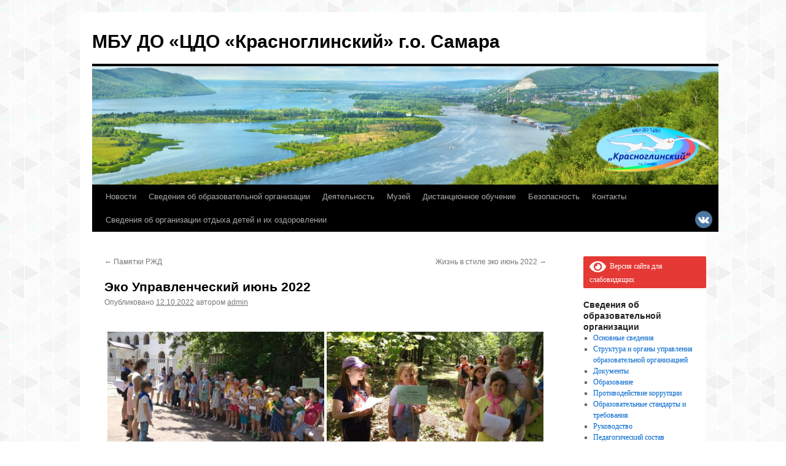

--- FILE ---
content_type: text/html; charset=UTF-8
request_url: https://cdoshka.ru/bwg_gallery/yeko-upravlencheskiy-iyun-2022/
body_size: 100854
content:
<!DOCTYPE html>
<html lang="ru-RU">
<head>
<meta charset="UTF-8" />
<title>
Эко Управленческий июнь 2022 | МБУ ДО «ЦДО «Красноглинский» г.о. Самара	</title>
<link rel="profile" href="http://gmpg.org/xfn/11" />
<link rel="stylesheet" type="text/css" media="all" href="https://cdoshka.ru/wp-content/themes/twentyten/style.css" />
<link rel="pingback" href="https://cdoshka.ru/xmlrpc.php">
<meta name='robots' content='max-image-preview:large' />
<link rel="alternate" type="application/rss+xml" title="МБУ ДО «ЦДО «Красноглинский» г.о. Самара &raquo; Лента" href="https://cdoshka.ru/feed/" />
<link rel="alternate" type="application/rss+xml" title="МБУ ДО «ЦДО «Красноглинский» г.о. Самара &raquo; Лента комментариев" href="https://cdoshka.ru/comments/feed/" />
<script type="text/javascript">
window._wpemojiSettings = {"baseUrl":"https:\/\/s.w.org\/images\/core\/emoji\/14.0.0\/72x72\/","ext":".png","svgUrl":"https:\/\/s.w.org\/images\/core\/emoji\/14.0.0\/svg\/","svgExt":".svg","source":{"concatemoji":"https:\/\/cdoshka.ru\/wp-includes\/js\/wp-emoji-release.min.js?ver=6.1.9"}};
/*! This file is auto-generated */
!function(e,a,t){var n,r,o,i=a.createElement("canvas"),p=i.getContext&&i.getContext("2d");function s(e,t){var a=String.fromCharCode,e=(p.clearRect(0,0,i.width,i.height),p.fillText(a.apply(this,e),0,0),i.toDataURL());return p.clearRect(0,0,i.width,i.height),p.fillText(a.apply(this,t),0,0),e===i.toDataURL()}function c(e){var t=a.createElement("script");t.src=e,t.defer=t.type="text/javascript",a.getElementsByTagName("head")[0].appendChild(t)}for(o=Array("flag","emoji"),t.supports={everything:!0,everythingExceptFlag:!0},r=0;r<o.length;r++)t.supports[o[r]]=function(e){if(p&&p.fillText)switch(p.textBaseline="top",p.font="600 32px Arial",e){case"flag":return s([127987,65039,8205,9895,65039],[127987,65039,8203,9895,65039])?!1:!s([55356,56826,55356,56819],[55356,56826,8203,55356,56819])&&!s([55356,57332,56128,56423,56128,56418,56128,56421,56128,56430,56128,56423,56128,56447],[55356,57332,8203,56128,56423,8203,56128,56418,8203,56128,56421,8203,56128,56430,8203,56128,56423,8203,56128,56447]);case"emoji":return!s([129777,127995,8205,129778,127999],[129777,127995,8203,129778,127999])}return!1}(o[r]),t.supports.everything=t.supports.everything&&t.supports[o[r]],"flag"!==o[r]&&(t.supports.everythingExceptFlag=t.supports.everythingExceptFlag&&t.supports[o[r]]);t.supports.everythingExceptFlag=t.supports.everythingExceptFlag&&!t.supports.flag,t.DOMReady=!1,t.readyCallback=function(){t.DOMReady=!0},t.supports.everything||(n=function(){t.readyCallback()},a.addEventListener?(a.addEventListener("DOMContentLoaded",n,!1),e.addEventListener("load",n,!1)):(e.attachEvent("onload",n),a.attachEvent("onreadystatechange",function(){"complete"===a.readyState&&t.readyCallback()})),(e=t.source||{}).concatemoji?c(e.concatemoji):e.wpemoji&&e.twemoji&&(c(e.twemoji),c(e.wpemoji)))}(window,document,window._wpemojiSettings);
</script>
<style type="text/css">
img.wp-smiley,
img.emoji {
	display: inline !important;
	border: none !important;
	box-shadow: none !important;
	height: 1em !important;
	width: 1em !important;
	margin: 0 0.07em !important;
	vertical-align: -0.1em !important;
	background: none !important;
	padding: 0 !important;
}
</style>
	<link rel='stylesheet' id='twb-open-sans-css' href='https://fonts.googleapis.com/css?family=Open+Sans%3A300%2C400%2C500%2C600%2C700%2C800&#038;display=swap&#038;ver=6.1.9' type='text/css' media='all' />
<link rel='stylesheet' id='twbbwg-global-css' href='https://cdoshka.ru/wp-content/plugins/photo-gallery/booster/assets/css/global.css?ver=1.0.0' type='text/css' media='all' />
<link rel='stylesheet' id='wp-block-library-css' href='https://cdoshka.ru/wp-includes/css/dist/block-library/style.min.css?ver=6.1.9' type='text/css' media='all' />
<style id='wp-block-library-theme-inline-css' type='text/css'>
.wp-block-audio figcaption{color:#555;font-size:13px;text-align:center}.is-dark-theme .wp-block-audio figcaption{color:hsla(0,0%,100%,.65)}.wp-block-audio{margin:0 0 1em}.wp-block-code{border:1px solid #ccc;border-radius:4px;font-family:Menlo,Consolas,monaco,monospace;padding:.8em 1em}.wp-block-embed figcaption{color:#555;font-size:13px;text-align:center}.is-dark-theme .wp-block-embed figcaption{color:hsla(0,0%,100%,.65)}.wp-block-embed{margin:0 0 1em}.blocks-gallery-caption{color:#555;font-size:13px;text-align:center}.is-dark-theme .blocks-gallery-caption{color:hsla(0,0%,100%,.65)}.wp-block-image figcaption{color:#555;font-size:13px;text-align:center}.is-dark-theme .wp-block-image figcaption{color:hsla(0,0%,100%,.65)}.wp-block-image{margin:0 0 1em}.wp-block-pullquote{border-top:4px solid;border-bottom:4px solid;margin-bottom:1.75em;color:currentColor}.wp-block-pullquote__citation,.wp-block-pullquote cite,.wp-block-pullquote footer{color:currentColor;text-transform:uppercase;font-size:.8125em;font-style:normal}.wp-block-quote{border-left:.25em solid;margin:0 0 1.75em;padding-left:1em}.wp-block-quote cite,.wp-block-quote footer{color:currentColor;font-size:.8125em;position:relative;font-style:normal}.wp-block-quote.has-text-align-right{border-left:none;border-right:.25em solid;padding-left:0;padding-right:1em}.wp-block-quote.has-text-align-center{border:none;padding-left:0}.wp-block-quote.is-large,.wp-block-quote.is-style-large,.wp-block-quote.is-style-plain{border:none}.wp-block-search .wp-block-search__label{font-weight:700}.wp-block-search__button{border:1px solid #ccc;padding:.375em .625em}:where(.wp-block-group.has-background){padding:1.25em 2.375em}.wp-block-separator.has-css-opacity{opacity:.4}.wp-block-separator{border:none;border-bottom:2px solid;margin-left:auto;margin-right:auto}.wp-block-separator.has-alpha-channel-opacity{opacity:1}.wp-block-separator:not(.is-style-wide):not(.is-style-dots){width:100px}.wp-block-separator.has-background:not(.is-style-dots){border-bottom:none;height:1px}.wp-block-separator.has-background:not(.is-style-wide):not(.is-style-dots){height:2px}.wp-block-table{margin:"0 0 1em 0"}.wp-block-table thead{border-bottom:3px solid}.wp-block-table tfoot{border-top:3px solid}.wp-block-table td,.wp-block-table th{word-break:normal}.wp-block-table figcaption{color:#555;font-size:13px;text-align:center}.is-dark-theme .wp-block-table figcaption{color:hsla(0,0%,100%,.65)}.wp-block-video figcaption{color:#555;font-size:13px;text-align:center}.is-dark-theme .wp-block-video figcaption{color:hsla(0,0%,100%,.65)}.wp-block-video{margin:0 0 1em}.wp-block-template-part.has-background{padding:1.25em 2.375em;margin-top:0;margin-bottom:0}
</style>
<link rel='stylesheet' id='classic-theme-styles-css' href='https://cdoshka.ru/wp-includes/css/classic-themes.min.css?ver=1' type='text/css' media='all' />
<style id='global-styles-inline-css' type='text/css'>
body{--wp--preset--color--black: #000;--wp--preset--color--cyan-bluish-gray: #abb8c3;--wp--preset--color--white: #fff;--wp--preset--color--pale-pink: #f78da7;--wp--preset--color--vivid-red: #cf2e2e;--wp--preset--color--luminous-vivid-orange: #ff6900;--wp--preset--color--luminous-vivid-amber: #fcb900;--wp--preset--color--light-green-cyan: #7bdcb5;--wp--preset--color--vivid-green-cyan: #00d084;--wp--preset--color--pale-cyan-blue: #8ed1fc;--wp--preset--color--vivid-cyan-blue: #0693e3;--wp--preset--color--vivid-purple: #9b51e0;--wp--preset--color--blue: #0066cc;--wp--preset--color--medium-gray: #666;--wp--preset--color--light-gray: #f1f1f1;--wp--preset--gradient--vivid-cyan-blue-to-vivid-purple: linear-gradient(135deg,rgba(6,147,227,1) 0%,rgb(155,81,224) 100%);--wp--preset--gradient--light-green-cyan-to-vivid-green-cyan: linear-gradient(135deg,rgb(122,220,180) 0%,rgb(0,208,130) 100%);--wp--preset--gradient--luminous-vivid-amber-to-luminous-vivid-orange: linear-gradient(135deg,rgba(252,185,0,1) 0%,rgba(255,105,0,1) 100%);--wp--preset--gradient--luminous-vivid-orange-to-vivid-red: linear-gradient(135deg,rgba(255,105,0,1) 0%,rgb(207,46,46) 100%);--wp--preset--gradient--very-light-gray-to-cyan-bluish-gray: linear-gradient(135deg,rgb(238,238,238) 0%,rgb(169,184,195) 100%);--wp--preset--gradient--cool-to-warm-spectrum: linear-gradient(135deg,rgb(74,234,220) 0%,rgb(151,120,209) 20%,rgb(207,42,186) 40%,rgb(238,44,130) 60%,rgb(251,105,98) 80%,rgb(254,248,76) 100%);--wp--preset--gradient--blush-light-purple: linear-gradient(135deg,rgb(255,206,236) 0%,rgb(152,150,240) 100%);--wp--preset--gradient--blush-bordeaux: linear-gradient(135deg,rgb(254,205,165) 0%,rgb(254,45,45) 50%,rgb(107,0,62) 100%);--wp--preset--gradient--luminous-dusk: linear-gradient(135deg,rgb(255,203,112) 0%,rgb(199,81,192) 50%,rgb(65,88,208) 100%);--wp--preset--gradient--pale-ocean: linear-gradient(135deg,rgb(255,245,203) 0%,rgb(182,227,212) 50%,rgb(51,167,181) 100%);--wp--preset--gradient--electric-grass: linear-gradient(135deg,rgb(202,248,128) 0%,rgb(113,206,126) 100%);--wp--preset--gradient--midnight: linear-gradient(135deg,rgb(2,3,129) 0%,rgb(40,116,252) 100%);--wp--preset--duotone--dark-grayscale: url('#wp-duotone-dark-grayscale');--wp--preset--duotone--grayscale: url('#wp-duotone-grayscale');--wp--preset--duotone--purple-yellow: url('#wp-duotone-purple-yellow');--wp--preset--duotone--blue-red: url('#wp-duotone-blue-red');--wp--preset--duotone--midnight: url('#wp-duotone-midnight');--wp--preset--duotone--magenta-yellow: url('#wp-duotone-magenta-yellow');--wp--preset--duotone--purple-green: url('#wp-duotone-purple-green');--wp--preset--duotone--blue-orange: url('#wp-duotone-blue-orange');--wp--preset--font-size--small: 13px;--wp--preset--font-size--medium: 20px;--wp--preset--font-size--large: 36px;--wp--preset--font-size--x-large: 42px;--wp--preset--spacing--20: 0.44rem;--wp--preset--spacing--30: 0.67rem;--wp--preset--spacing--40: 1rem;--wp--preset--spacing--50: 1.5rem;--wp--preset--spacing--60: 2.25rem;--wp--preset--spacing--70: 3.38rem;--wp--preset--spacing--80: 5.06rem;}:where(.is-layout-flex){gap: 0.5em;}body .is-layout-flow > .alignleft{float: left;margin-inline-start: 0;margin-inline-end: 2em;}body .is-layout-flow > .alignright{float: right;margin-inline-start: 2em;margin-inline-end: 0;}body .is-layout-flow > .aligncenter{margin-left: auto !important;margin-right: auto !important;}body .is-layout-constrained > .alignleft{float: left;margin-inline-start: 0;margin-inline-end: 2em;}body .is-layout-constrained > .alignright{float: right;margin-inline-start: 2em;margin-inline-end: 0;}body .is-layout-constrained > .aligncenter{margin-left: auto !important;margin-right: auto !important;}body .is-layout-constrained > :where(:not(.alignleft):not(.alignright):not(.alignfull)){max-width: var(--wp--style--global--content-size);margin-left: auto !important;margin-right: auto !important;}body .is-layout-constrained > .alignwide{max-width: var(--wp--style--global--wide-size);}body .is-layout-flex{display: flex;}body .is-layout-flex{flex-wrap: wrap;align-items: center;}body .is-layout-flex > *{margin: 0;}:where(.wp-block-columns.is-layout-flex){gap: 2em;}.has-black-color{color: var(--wp--preset--color--black) !important;}.has-cyan-bluish-gray-color{color: var(--wp--preset--color--cyan-bluish-gray) !important;}.has-white-color{color: var(--wp--preset--color--white) !important;}.has-pale-pink-color{color: var(--wp--preset--color--pale-pink) !important;}.has-vivid-red-color{color: var(--wp--preset--color--vivid-red) !important;}.has-luminous-vivid-orange-color{color: var(--wp--preset--color--luminous-vivid-orange) !important;}.has-luminous-vivid-amber-color{color: var(--wp--preset--color--luminous-vivid-amber) !important;}.has-light-green-cyan-color{color: var(--wp--preset--color--light-green-cyan) !important;}.has-vivid-green-cyan-color{color: var(--wp--preset--color--vivid-green-cyan) !important;}.has-pale-cyan-blue-color{color: var(--wp--preset--color--pale-cyan-blue) !important;}.has-vivid-cyan-blue-color{color: var(--wp--preset--color--vivid-cyan-blue) !important;}.has-vivid-purple-color{color: var(--wp--preset--color--vivid-purple) !important;}.has-black-background-color{background-color: var(--wp--preset--color--black) !important;}.has-cyan-bluish-gray-background-color{background-color: var(--wp--preset--color--cyan-bluish-gray) !important;}.has-white-background-color{background-color: var(--wp--preset--color--white) !important;}.has-pale-pink-background-color{background-color: var(--wp--preset--color--pale-pink) !important;}.has-vivid-red-background-color{background-color: var(--wp--preset--color--vivid-red) !important;}.has-luminous-vivid-orange-background-color{background-color: var(--wp--preset--color--luminous-vivid-orange) !important;}.has-luminous-vivid-amber-background-color{background-color: var(--wp--preset--color--luminous-vivid-amber) !important;}.has-light-green-cyan-background-color{background-color: var(--wp--preset--color--light-green-cyan) !important;}.has-vivid-green-cyan-background-color{background-color: var(--wp--preset--color--vivid-green-cyan) !important;}.has-pale-cyan-blue-background-color{background-color: var(--wp--preset--color--pale-cyan-blue) !important;}.has-vivid-cyan-blue-background-color{background-color: var(--wp--preset--color--vivid-cyan-blue) !important;}.has-vivid-purple-background-color{background-color: var(--wp--preset--color--vivid-purple) !important;}.has-black-border-color{border-color: var(--wp--preset--color--black) !important;}.has-cyan-bluish-gray-border-color{border-color: var(--wp--preset--color--cyan-bluish-gray) !important;}.has-white-border-color{border-color: var(--wp--preset--color--white) !important;}.has-pale-pink-border-color{border-color: var(--wp--preset--color--pale-pink) !important;}.has-vivid-red-border-color{border-color: var(--wp--preset--color--vivid-red) !important;}.has-luminous-vivid-orange-border-color{border-color: var(--wp--preset--color--luminous-vivid-orange) !important;}.has-luminous-vivid-amber-border-color{border-color: var(--wp--preset--color--luminous-vivid-amber) !important;}.has-light-green-cyan-border-color{border-color: var(--wp--preset--color--light-green-cyan) !important;}.has-vivid-green-cyan-border-color{border-color: var(--wp--preset--color--vivid-green-cyan) !important;}.has-pale-cyan-blue-border-color{border-color: var(--wp--preset--color--pale-cyan-blue) !important;}.has-vivid-cyan-blue-border-color{border-color: var(--wp--preset--color--vivid-cyan-blue) !important;}.has-vivid-purple-border-color{border-color: var(--wp--preset--color--vivid-purple) !important;}.has-vivid-cyan-blue-to-vivid-purple-gradient-background{background: var(--wp--preset--gradient--vivid-cyan-blue-to-vivid-purple) !important;}.has-light-green-cyan-to-vivid-green-cyan-gradient-background{background: var(--wp--preset--gradient--light-green-cyan-to-vivid-green-cyan) !important;}.has-luminous-vivid-amber-to-luminous-vivid-orange-gradient-background{background: var(--wp--preset--gradient--luminous-vivid-amber-to-luminous-vivid-orange) !important;}.has-luminous-vivid-orange-to-vivid-red-gradient-background{background: var(--wp--preset--gradient--luminous-vivid-orange-to-vivid-red) !important;}.has-very-light-gray-to-cyan-bluish-gray-gradient-background{background: var(--wp--preset--gradient--very-light-gray-to-cyan-bluish-gray) !important;}.has-cool-to-warm-spectrum-gradient-background{background: var(--wp--preset--gradient--cool-to-warm-spectrum) !important;}.has-blush-light-purple-gradient-background{background: var(--wp--preset--gradient--blush-light-purple) !important;}.has-blush-bordeaux-gradient-background{background: var(--wp--preset--gradient--blush-bordeaux) !important;}.has-luminous-dusk-gradient-background{background: var(--wp--preset--gradient--luminous-dusk) !important;}.has-pale-ocean-gradient-background{background: var(--wp--preset--gradient--pale-ocean) !important;}.has-electric-grass-gradient-background{background: var(--wp--preset--gradient--electric-grass) !important;}.has-midnight-gradient-background{background: var(--wp--preset--gradient--midnight) !important;}.has-small-font-size{font-size: var(--wp--preset--font-size--small) !important;}.has-medium-font-size{font-size: var(--wp--preset--font-size--medium) !important;}.has-large-font-size{font-size: var(--wp--preset--font-size--large) !important;}.has-x-large-font-size{font-size: var(--wp--preset--font-size--x-large) !important;}
.wp-block-navigation a:where(:not(.wp-element-button)){color: inherit;}
:where(.wp-block-columns.is-layout-flex){gap: 2em;}
.wp-block-pullquote{font-size: 1.5em;line-height: 1.6;}
</style>
<link rel='stylesheet' id='bbspoiler-css' href='https://cdoshka.ru/wp-content/plugins/bbspoiler/inc/bbspoiler.css?ver=6.1.9' type='text/css' media='all' />
<link rel='stylesheet' id='contact-form-7-css' href='https://cdoshka.ru/wp-content/plugins/contact-form-7/includes/css/styles.css?ver=5.5.6.1' type='text/css' media='all' />
<link rel='stylesheet' id='wpa-css-css' href='https://cdoshka.ru/wp-content/plugins/honeypot/includes/css/wpa.css?ver=2.3.04' type='text/css' media='all' />
<link rel='stylesheet' id='bwg_fonts-css' href='https://cdoshka.ru/wp-content/plugins/photo-gallery/css/bwg-fonts/fonts.css?ver=0.0.1' type='text/css' media='all' />
<link rel='stylesheet' id='sumoselect-css' href='https://cdoshka.ru/wp-content/plugins/photo-gallery/css/sumoselect.min.css?ver=3.4.6' type='text/css' media='all' />
<link rel='stylesheet' id='mCustomScrollbar-css' href='https://cdoshka.ru/wp-content/plugins/photo-gallery/css/jquery.mCustomScrollbar.min.css?ver=3.1.5' type='text/css' media='all' />
<link rel='stylesheet' id='bwg_googlefonts-css' href='https://fonts.googleapis.com/css?family=Ubuntu&#038;subset=greek,latin,greek-ext,vietnamese,cyrillic-ext,latin-ext,cyrillic' type='text/css' media='all' />
<link rel='stylesheet' id='bwg_frontend-css' href='https://cdoshka.ru/wp-content/plugins/photo-gallery/css/styles.min.css?ver=1.8.35' type='text/css' media='all' />
<link rel='stylesheet' id='twentyten-block-style-css' href='https://cdoshka.ru/wp-content/themes/twentyten/blocks.css?ver=20181018' type='text/css' media='all' />
<link rel='stylesheet' id='bvi-styles-css' href='https://cdoshka.ru/wp-content/plugins/button-visually-impaired/assets/css/bvi.min.css?ver=2.3.0' type='text/css' media='all' />
<style id='bvi-styles-inline-css' type='text/css'>

			.bvi-widget,
			.bvi-shortcode a,
			.bvi-widget a, 
			.bvi-shortcode {
				color: #ffffff;
				background-color: #e53935;
			}
			.bvi-widget .bvi-svg-eye,
			.bvi-shortcode .bvi-svg-eye {
			    display: inline-block;
                overflow: visible;
                width: 1.125em;
                height: 1em;
                font-size: 2em;
                vertical-align: middle;
			}
			.bvi-widget,
			.bvi-shortcode {
			    -webkit-transition: background-color .2s ease-out;
			    transition: background-color .2s ease-out;
			    cursor: pointer;
			    border-radius: 2px;
			    display: inline-block;
			    padding: 5px 10px;
			    vertical-align: middle;
			    text-decoration: none;
			}
</style>
<script type='text/javascript' src='https://cdoshka.ru/wp-includes/js/jquery/jquery.min.js?ver=3.6.1' id='jquery-core-js'></script>
<script type='text/javascript' src='https://cdoshka.ru/wp-includes/js/jquery/jquery-migrate.min.js?ver=3.3.2' id='jquery-migrate-js'></script>
<script type='text/javascript' src='https://cdoshka.ru/wp-content/plugins/photo-gallery/booster/assets/js/circle-progress.js?ver=1.2.2' id='twbbwg-circle-js'></script>
<script type='text/javascript' id='twbbwg-global-js-extra'>
/* <![CDATA[ */
var twb = {"nonce":"969eb4c5d1","ajax_url":"https:\/\/cdoshka.ru\/wp-admin\/admin-ajax.php","plugin_url":"https:\/\/cdoshka.ru\/wp-content\/plugins\/photo-gallery\/booster","href":"https:\/\/cdoshka.ru\/wp-admin\/admin.php?page=twbbwg_photo-gallery"};
var twb = {"nonce":"969eb4c5d1","ajax_url":"https:\/\/cdoshka.ru\/wp-admin\/admin-ajax.php","plugin_url":"https:\/\/cdoshka.ru\/wp-content\/plugins\/photo-gallery\/booster","href":"https:\/\/cdoshka.ru\/wp-admin\/admin.php?page=twbbwg_photo-gallery"};
/* ]]> */
</script>
<script type='text/javascript' src='https://cdoshka.ru/wp-content/plugins/photo-gallery/booster/assets/js/global.js?ver=1.0.0' id='twbbwg-global-js'></script>
<script type='text/javascript' id='bbspoiler-js-extra'>
/* <![CDATA[ */
var title = {"unfolded":"\u0420\u0430\u0437\u0432\u0435\u0440\u043d\u0443\u0442\u044c","folded":"\u0421\u0432\u0435\u0440\u043d\u0443\u0442\u044c"};
/* ]]> */
</script>
<script type='text/javascript' src='https://cdoshka.ru/wp-content/plugins/bbspoiler/inc/bbspoiler.js?ver=6.1.9' id='bbspoiler-js'></script>
<script type='text/javascript' src='https://cdoshka.ru/wp-content/plugins/photo-gallery/js/jquery.sumoselect.min.js?ver=3.4.6' id='sumoselect-js'></script>
<script type='text/javascript' src='https://cdoshka.ru/wp-content/plugins/photo-gallery/js/tocca.min.js?ver=2.0.9' id='bwg_mobile-js'></script>
<script type='text/javascript' src='https://cdoshka.ru/wp-content/plugins/photo-gallery/js/jquery.mCustomScrollbar.concat.min.js?ver=3.1.5' id='mCustomScrollbar-js'></script>
<script type='text/javascript' src='https://cdoshka.ru/wp-content/plugins/photo-gallery/js/jquery.fullscreen.min.js?ver=0.6.0' id='jquery-fullscreen-js'></script>
<script type='text/javascript' id='bwg_frontend-js-extra'>
/* <![CDATA[ */
var bwg_objectsL10n = {"bwg_field_required":"\u043f\u043e\u043b\u0435 \u043e\u0431\u044f\u0437\u0430\u0442\u0435\u043b\u044c\u043d\u043e \u0434\u043b\u044f \u0437\u0430\u043f\u043e\u043b\u043d\u0435\u043d\u0438\u044f.","bwg_mail_validation":"\u041d\u0435\u0434\u043e\u043f\u0443\u0441\u0442\u0438\u043c\u044b\u0439 email-\u0430\u0434\u0440\u0435\u0441.","bwg_search_result":"\u041d\u0435\u0442 \u0438\u0437\u043e\u0431\u0440\u0430\u0436\u0435\u043d\u0438\u0439, \u0441\u043e\u043e\u0442\u0432\u0435\u0442\u0441\u0442\u0432\u0443\u044e\u0449\u0438\u0445 \u0432\u0430\u0448\u0435\u043c\u0443 \u043f\u043e\u0438\u0441\u043a\u0443.","bwg_select_tag":"\u0412\u044b\u0431\u0435\u0440\u0438\u0442\u0435 \u043c\u0435\u0442\u043a\u0443","bwg_order_by":"\u0423\u043f\u043e\u0440\u044f\u0434\u043e\u0447\u0438\u0442\u044c \u043f\u043e","bwg_search":"\u041f\u043e\u0438\u0441\u043a","bwg_show_ecommerce":"\u041f\u043e\u043a\u0430\u0437\u0430\u0442\u044c \u044d\u043b\u0435\u043a\u0442\u0440\u043e\u043d\u043d\u0443\u044e \u0442\u043e\u0440\u0433\u043e\u0432\u043b\u044e","bwg_hide_ecommerce":"\u0421\u043a\u0440\u044b\u0442\u044c \u044d\u043b\u0435\u043a\u0442\u0440\u043e\u043d\u043d\u0443\u044e \u0442\u043e\u0440\u0433\u043e\u0432\u043b\u044e","bwg_show_comments":"\u041f\u043e\u043a\u0430\u0437\u0430\u0442\u044c \u043a\u043e\u043c\u043c\u0435\u043d\u0442\u0430\u0440\u0438\u0438","bwg_hide_comments":"\u0421\u043a\u0440\u044b\u0442\u044c \u043a\u043e\u043c\u043c\u0435\u043d\u0442\u0430\u0440\u0438\u0438","bwg_restore":"\u0412\u043e\u0441\u0441\u0442\u0430\u043d\u043e\u0432\u0438\u0442\u044c","bwg_maximize":"\u041c\u0430\u043a\u0441\u0438\u043c\u0438\u0437\u0438\u0440\u043e\u0432\u0430\u0442\u044c","bwg_fullscreen":"\u041d\u0430 \u0432\u0435\u0441\u044c \u044d\u043a\u0440\u0430\u043d","bwg_exit_fullscreen":"\u041e\u0442\u043a\u043b\u044e\u0447\u0438\u0442\u044c \u043f\u043e\u043b\u043d\u043e\u044d\u043a\u0440\u0430\u043d\u043d\u044b\u0439 \u0440\u0435\u0436\u0438\u043c","bwg_search_tag":"\u041f\u041e\u0418\u0421\u041a...","bwg_tag_no_match":"\u041c\u0435\u0442\u043a\u0438 \u043d\u0435 \u043d\u0430\u0439\u0434\u0435\u043d\u044b","bwg_all_tags_selected":"\u0412\u0441\u0435 \u043c\u0435\u0442\u043a\u0438 \u0432\u044b\u0431\u0440\u0430\u043d\u044b","bwg_tags_selected":"\u0432\u044b\u0431\u0440\u0430\u043d\u043d\u044b\u0435 \u043c\u0435\u0442\u043a\u0438","play":"\u0412\u043e\u0441\u043f\u0440\u043e\u0438\u0437\u0432\u0435\u0441\u0442\u0438","pause":"\u041f\u0430\u0443\u0437\u0430","is_pro":"","bwg_play":"\u0412\u043e\u0441\u043f\u0440\u043e\u0438\u0437\u0432\u0435\u0441\u0442\u0438","bwg_pause":"\u041f\u0430\u0443\u0437\u0430","bwg_hide_info":"\u0421\u043a\u0440\u044b\u0442\u044c \u0438\u043d\u0444\u043e\u0440\u043c\u0430\u0446\u0438\u044e","bwg_show_info":"\u041f\u043e\u043a\u0430\u0437\u0430\u0442\u044c \u0438\u043d\u0444\u043e\u0440\u043c\u0430\u0446\u0438\u044e","bwg_hide_rating":"\u0421\u043a\u0440\u044b\u0442\u044c \u0440\u0435\u0439\u0442\u0438\u043d\u0433","bwg_show_rating":"\u041f\u043e\u043a\u0430\u0437\u0430\u0442\u044c \u0440\u0435\u0439\u0442\u0438\u043d\u0433","ok":"Ok","cancel":"\u041e\u0442\u043c\u0435\u043d\u0430","select_all":"\u0412\u044b\u0434\u0435\u043b\u0438\u0442\u044c \u0432\u0441\u0451","lazy_load":"0","lazy_loader":"https:\/\/cdoshka.ru\/wp-content\/plugins\/photo-gallery\/images\/ajax_loader.png","front_ajax":"0","bwg_tag_see_all":"\u043f\u043e\u0441\u043c\u043e\u0442\u0440\u0435\u0442\u044c \u0432\u0441\u0435 \u043c\u0435\u0442\u043a\u0438","bwg_tag_see_less":"\u0432\u0438\u0434\u0435\u0442\u044c \u043c\u0435\u043d\u044c\u0448\u0435 \u043c\u0435\u0442\u043e\u043a"};
/* ]]> */
</script>
<script type='text/javascript' src='https://cdoshka.ru/wp-content/plugins/photo-gallery/js/scripts.min.js?ver=1.8.35' id='bwg_frontend-js'></script>
<meta name="robots" content="noindex,nofollow" />
<link rel="https://api.w.org/" href="https://cdoshka.ru/wp-json/" /><link rel="EditURI" type="application/rsd+xml" title="RSD" href="https://cdoshka.ru/xmlrpc.php?rsd" />
<link rel="wlwmanifest" type="application/wlwmanifest+xml" href="https://cdoshka.ru/wp-includes/wlwmanifest.xml" />
<meta name="generator" content="WordPress 6.1.9" />
<link rel="canonical" href="https://cdoshka.ru/bwg_gallery/yeko-upravlencheskiy-iyun-2022/" />
<link rel='shortlink' href='https://cdoshka.ru/?p=5723' />
<link rel="alternate" type="application/json+oembed" href="https://cdoshka.ru/wp-json/oembed/1.0/embed?url=https%3A%2F%2Fcdoshka.ru%2Fbwg_gallery%2Fyeko-upravlencheskiy-iyun-2022%2F" />
<link rel="alternate" type="text/xml+oembed" href="https://cdoshka.ru/wp-json/oembed/1.0/embed?url=https%3A%2F%2Fcdoshka.ru%2Fbwg_gallery%2Fyeko-upravlencheskiy-iyun-2022%2F&#038;format=xml" />
<style type="text/css" id="custom-background-css">
body.custom-background { background-color: #ffffff; background-image: url("https://cdoshka.ru/wp-content/uploads/gplaypattern.png"); background-position: left top; background-size: auto; background-repeat: repeat; background-attachment: fixed; }
</style>
	</head>

<body class="bwg_gallery-template-default single single-bwg_gallery postid-5723 custom-background">
<svg xmlns="http://www.w3.org/2000/svg" viewBox="0 0 0 0" width="0" height="0" focusable="false" role="none" style="visibility: hidden; position: absolute; left: -9999px; overflow: hidden;" ><defs><filter id="wp-duotone-dark-grayscale"><feColorMatrix color-interpolation-filters="sRGB" type="matrix" values=" .299 .587 .114 0 0 .299 .587 .114 0 0 .299 .587 .114 0 0 .299 .587 .114 0 0 " /><feComponentTransfer color-interpolation-filters="sRGB" ><feFuncR type="table" tableValues="0 0.49803921568627" /><feFuncG type="table" tableValues="0 0.49803921568627" /><feFuncB type="table" tableValues="0 0.49803921568627" /><feFuncA type="table" tableValues="1 1" /></feComponentTransfer><feComposite in2="SourceGraphic" operator="in" /></filter></defs></svg><svg xmlns="http://www.w3.org/2000/svg" viewBox="0 0 0 0" width="0" height="0" focusable="false" role="none" style="visibility: hidden; position: absolute; left: -9999px; overflow: hidden;" ><defs><filter id="wp-duotone-grayscale"><feColorMatrix color-interpolation-filters="sRGB" type="matrix" values=" .299 .587 .114 0 0 .299 .587 .114 0 0 .299 .587 .114 0 0 .299 .587 .114 0 0 " /><feComponentTransfer color-interpolation-filters="sRGB" ><feFuncR type="table" tableValues="0 1" /><feFuncG type="table" tableValues="0 1" /><feFuncB type="table" tableValues="0 1" /><feFuncA type="table" tableValues="1 1" /></feComponentTransfer><feComposite in2="SourceGraphic" operator="in" /></filter></defs></svg><svg xmlns="http://www.w3.org/2000/svg" viewBox="0 0 0 0" width="0" height="0" focusable="false" role="none" style="visibility: hidden; position: absolute; left: -9999px; overflow: hidden;" ><defs><filter id="wp-duotone-purple-yellow"><feColorMatrix color-interpolation-filters="sRGB" type="matrix" values=" .299 .587 .114 0 0 .299 .587 .114 0 0 .299 .587 .114 0 0 .299 .587 .114 0 0 " /><feComponentTransfer color-interpolation-filters="sRGB" ><feFuncR type="table" tableValues="0.54901960784314 0.98823529411765" /><feFuncG type="table" tableValues="0 1" /><feFuncB type="table" tableValues="0.71764705882353 0.25490196078431" /><feFuncA type="table" tableValues="1 1" /></feComponentTransfer><feComposite in2="SourceGraphic" operator="in" /></filter></defs></svg><svg xmlns="http://www.w3.org/2000/svg" viewBox="0 0 0 0" width="0" height="0" focusable="false" role="none" style="visibility: hidden; position: absolute; left: -9999px; overflow: hidden;" ><defs><filter id="wp-duotone-blue-red"><feColorMatrix color-interpolation-filters="sRGB" type="matrix" values=" .299 .587 .114 0 0 .299 .587 .114 0 0 .299 .587 .114 0 0 .299 .587 .114 0 0 " /><feComponentTransfer color-interpolation-filters="sRGB" ><feFuncR type="table" tableValues="0 1" /><feFuncG type="table" tableValues="0 0.27843137254902" /><feFuncB type="table" tableValues="0.5921568627451 0.27843137254902" /><feFuncA type="table" tableValues="1 1" /></feComponentTransfer><feComposite in2="SourceGraphic" operator="in" /></filter></defs></svg><svg xmlns="http://www.w3.org/2000/svg" viewBox="0 0 0 0" width="0" height="0" focusable="false" role="none" style="visibility: hidden; position: absolute; left: -9999px; overflow: hidden;" ><defs><filter id="wp-duotone-midnight"><feColorMatrix color-interpolation-filters="sRGB" type="matrix" values=" .299 .587 .114 0 0 .299 .587 .114 0 0 .299 .587 .114 0 0 .299 .587 .114 0 0 " /><feComponentTransfer color-interpolation-filters="sRGB" ><feFuncR type="table" tableValues="0 0" /><feFuncG type="table" tableValues="0 0.64705882352941" /><feFuncB type="table" tableValues="0 1" /><feFuncA type="table" tableValues="1 1" /></feComponentTransfer><feComposite in2="SourceGraphic" operator="in" /></filter></defs></svg><svg xmlns="http://www.w3.org/2000/svg" viewBox="0 0 0 0" width="0" height="0" focusable="false" role="none" style="visibility: hidden; position: absolute; left: -9999px; overflow: hidden;" ><defs><filter id="wp-duotone-magenta-yellow"><feColorMatrix color-interpolation-filters="sRGB" type="matrix" values=" .299 .587 .114 0 0 .299 .587 .114 0 0 .299 .587 .114 0 0 .299 .587 .114 0 0 " /><feComponentTransfer color-interpolation-filters="sRGB" ><feFuncR type="table" tableValues="0.78039215686275 1" /><feFuncG type="table" tableValues="0 0.94901960784314" /><feFuncB type="table" tableValues="0.35294117647059 0.47058823529412" /><feFuncA type="table" tableValues="1 1" /></feComponentTransfer><feComposite in2="SourceGraphic" operator="in" /></filter></defs></svg><svg xmlns="http://www.w3.org/2000/svg" viewBox="0 0 0 0" width="0" height="0" focusable="false" role="none" style="visibility: hidden; position: absolute; left: -9999px; overflow: hidden;" ><defs><filter id="wp-duotone-purple-green"><feColorMatrix color-interpolation-filters="sRGB" type="matrix" values=" .299 .587 .114 0 0 .299 .587 .114 0 0 .299 .587 .114 0 0 .299 .587 .114 0 0 " /><feComponentTransfer color-interpolation-filters="sRGB" ><feFuncR type="table" tableValues="0.65098039215686 0.40392156862745" /><feFuncG type="table" tableValues="0 1" /><feFuncB type="table" tableValues="0.44705882352941 0.4" /><feFuncA type="table" tableValues="1 1" /></feComponentTransfer><feComposite in2="SourceGraphic" operator="in" /></filter></defs></svg><svg xmlns="http://www.w3.org/2000/svg" viewBox="0 0 0 0" width="0" height="0" focusable="false" role="none" style="visibility: hidden; position: absolute; left: -9999px; overflow: hidden;" ><defs><filter id="wp-duotone-blue-orange"><feColorMatrix color-interpolation-filters="sRGB" type="matrix" values=" .299 .587 .114 0 0 .299 .587 .114 0 0 .299 .587 .114 0 0 .299 .587 .114 0 0 " /><feComponentTransfer color-interpolation-filters="sRGB" ><feFuncR type="table" tableValues="0.098039215686275 1" /><feFuncG type="table" tableValues="0 0.66274509803922" /><feFuncB type="table" tableValues="0.84705882352941 0.41960784313725" /><feFuncA type="table" tableValues="1 1" /></feComponentTransfer><feComposite in2="SourceGraphic" operator="in" /></filter></defs></svg><div id="wrapper" class="hfeed">
	<div id="header">
		<div id="masthead">
			<div id="branding" role="banner">
								<div id="site-title">
					<span>
						<a href="https://cdoshka.ru/" title="МБУ ДО «ЦДО «Красноглинский» г.о. Самара" rel="home">МБУ ДО «ЦДО «Красноглинский» г.о. Самара</a>
					</span>
				</div>
				<div id="site-description"></div>

										<img src="https://cdoshka.ru/wp-content/uploads/cropped-vertoletka2.jpg" width="1020" height="198" alt="" />
								</div><!-- #branding -->

			<div id="access" role="navigation">
								<div class="skip-link screen-reader-text"><a href="#content" title="Перейти к содержимому">Перейти к содержимому</a></div>
								<div class="menu-header"><ul id="menu-glavnoe-menyu" class="menu"><li id="menu-item-113" class="menu-item menu-item-type-custom menu-item-object-custom menu-item-home menu-item-113"><a href="http://cdoshka.ru">Новости</a></li>
<li id="menu-item-562" class="menu-item menu-item-type-post_type menu-item-object-page menu-item-562"><a href="https://cdoshka.ru/sveden/">Сведения об образовательной организации</a></li>
<li id="menu-item-1253" class="menu-item menu-item-type-post_type menu-item-object-page menu-item-has-children menu-item-1253"><a href="https://cdoshka.ru/deyatelnost/">Деятельность</a>
<ul class="sub-menu">
	<li id="menu-item-1769" class="menu-item menu-item-type-post_type menu-item-object-page menu-item-1769"><a href="https://cdoshka.ru/o-nashem-centre/">О нашем Центре</a></li>
	<li id="menu-item-1598" class="menu-item menu-item-type-post_type menu-item-object-page menu-item-1598"><a href="https://cdoshka.ru/nashi-obedineniya/">Объединения</a></li>
	<li id="menu-item-1599" class="menu-item menu-item-type-post_type menu-item-object-page menu-item-1599"><a href="https://cdoshka.ru/roditelyam/">Родителям</a></li>
	<li id="menu-item-1316" class="menu-item menu-item-type-post_type menu-item-object-page menu-item-1316"><a href="https://cdoshka.ru/deyatelnost/polozheniya-i-rezultaty-konkursov/">Положения и результаты конкурсов</a></li>
	<li id="menu-item-6725" class="menu-item menu-item-type-post_type menu-item-object-page menu-item-6725"><a href="https://cdoshka.ru/nastavnichestvo/">Наставничество</a></li>
	<li id="menu-item-1597" class="menu-item menu-item-type-post_type menu-item-object-page menu-item-1597"><a href="https://cdoshka.ru/metodicheskaya-kopilka/">Методическая копилка</a></li>
	<li id="menu-item-7176" class="menu-item menu-item-type-post_type menu-item-object-page menu-item-has-children menu-item-7176"><a href="https://cdoshka.ru/gorodskaya-opornaya-ploshhadka-v-sfere-d/">Городская опорная площадка</a>
	<ul class="sub-menu">
		<li id="menu-item-7477" class="menu-item menu-item-type-post_type menu-item-object-page menu-item-7477"><a href="https://cdoshka.ru/metodicheskaya-kopilka-kanikuly-na-100/">Методическая копилка «Каникулы на 100»</a></li>
	</ul>
</li>
	<li id="menu-item-8682" class="menu-item menu-item-type-post_type menu-item-object-page menu-item-8682"><a href="https://cdoshka.ru/nashi-proekty/">Наши проекты</a></li>
</ul>
</li>
<li id="menu-item-7028" class="menu-item menu-item-type-post_type menu-item-object-page menu-item-7028"><a href="https://cdoshka.ru/yetnograficheskiy-muzey-masterskaya-s/">Музей</a></li>
<li id="menu-item-3648" class="menu-item menu-item-type-post_type menu-item-object-page menu-item-has-children menu-item-3648"><a href="https://cdoshka.ru/distancionnyy-rezhim-obucheniya/">Дистанционное обучение</a>
<ul class="sub-menu">
	<li id="menu-item-3652" class="menu-item menu-item-type-post_type menu-item-object-page menu-item-3652"><a href="https://cdoshka.ru/dosugovaya-deyatelnost/">Досуговая деятельность</a></li>
</ul>
</li>
<li id="menu-item-4318" class="menu-item menu-item-type-taxonomy menu-item-object-category menu-item-has-children menu-item-4318"><a href="https://cdoshka.ru/category/safety/">Безопасность</a>
<ul class="sub-menu">
	<li id="menu-item-4580" class="menu-item menu-item-type-taxonomy menu-item-object-category menu-item-4580"><a href="https://cdoshka.ru/category/safety/azbuka-prava/">Азбука права</a></li>
</ul>
</li>
<li id="menu-item-1256" class="menu-item menu-item-type-post_type menu-item-object-page menu-item-1256"><a href="https://cdoshka.ru/kontakty/">Контакты</a></li>
<li id="menu-item-8154" class="menu-item menu-item-type-post_type menu-item-object-page menu-item-8154"><a href="https://cdoshka.ru/prokachayleto63/">Сведения об организации отдыха детей и их оздоровлении</a></li>
</ul></div>				<a href="https://vk.com/cdoshka" target="_blank" style="float: right; text-align:middle; margin-bottom:-10px; margin-top:4px;"><img height="28px" src="/wp-content/uploads/vk.png"></a>
			</div><!-- #access -->
		</div><!-- #masthead -->
	</div><!-- #header -->

	<div id="main">

		<div id="container">
			<div id="content" role="main">

			

				<div id="nav-above" class="navigation">
					<div class="nav-previous"><a href="https://cdoshka.ru/bwg_gallery/pamyatki-rzhd/" rel="prev"><span class="meta-nav">&larr;</span> Памятки РЖД</a></div>
					<div class="nav-next"><a href="https://cdoshka.ru/bwg_gallery/zhizn-v-stile-yeko-iyun-2022/" rel="next">Жизнь в стиле эко июнь 2022 <span class="meta-nav">&rarr;</span></a></div>
				</div><!-- #nav-above -->

				<div id="post-5723" class="post-5723 bwg_gallery type-bwg_gallery status-publish hentry">
					<h1 class="entry-title">Эко Управленческий июнь 2022</h1>

					<div class="entry-meta">
						<span class="meta-prep meta-prep-author">Опубликовано</span> <a href="https://cdoshka.ru/bwg_gallery/yeko-upravlencheskiy-iyun-2022/" title="13:19" rel="bookmark"><span class="entry-date">12.10.2022</span></a> <span class="meta-sep">автором</span> <span class="author vcard"><a class="url fn n" href="https://cdoshka.ru/author/admin/" title="Посмотреть все записи автора admin">admin</a></span>					</div><!-- .entry-meta -->

					<div class="entry-content">
						<style id="bwg-style-0">    #bwg_container1_0 #bwg_container2_0 .bwg-container-0.bwg-standard-thumbnails {      width: 2504px;              justify-content: center;        margin:0 auto !important;              background-color: rgba(255, 255, 255, 0.00);            padding-left: 4px;      padding-top: 4px;      max-width: 100%;            }        #bwg_container1_0 #bwg_container2_0 .bwg-container-0.bwg-standard-thumbnails .bwg-item {    justify-content: flex-start;      max-width: 500px;          }    #bwg_container1_0 #bwg_container2_0 .bwg-container-0.bwg-standard-thumbnails .bwg-item a {       margin-right: 4px;       margin-bottom: 4px;    }    #bwg_container1_0 #bwg_container2_0 .bwg-container-0.bwg-standard-thumbnails .bwg-item0 {      padding: 0px;            background-color:rgba(255,255,255, 0.30);      border: 0px none #CCCCCC;      opacity: 1.00;      border-radius: 0;      box-shadow: ;    }    #bwg_container1_0 #bwg_container2_0 .bwg-container-0.bwg-standard-thumbnails .bwg-item1 img {      max-height: none;      max-width: none;      padding: 0 !important;    }         @media only screen and (min-width: 480px) {		#bwg_container1_0 #bwg_container2_0 .bwg-container-0.bwg-standard-thumbnails .bwg-item1 img {			-webkit-transition: all .3s; transition: all .3s;		}		#bwg_container1_0 #bwg_container2_0 .bwg-container-0.bwg-standard-thumbnails .bwg-item1 img:hover {			-ms-transform: scale(1.08);			-webkit-transform: scale(1.08);			transform: scale(1.08);		}		      }	    #bwg_container1_0 #bwg_container2_0 .bwg-container-0.bwg-standard-thumbnails .bwg-item1 {      padding-top: 56%;    }        #bwg_container1_0 #bwg_container2_0 .bwg-container-0.bwg-standard-thumbnails .bwg-title2,    #bwg_container1_0 #bwg_container2_0 .bwg-container-0.bwg-standard-thumbnails .bwg-ecommerce2 {      color: #CCCCCC;      font-family: Ubuntu;      font-size: 16px;      font-weight: bold;      padding: 2px;      text-shadow: 0px 0px 0px #888888;      max-height: 100%;    }    #bwg_container1_0 #bwg_container2_0 .bwg-container-0.bwg-standard-thumbnails .bwg-thumb-description span {    color: #323A45;    font-family: Ubuntu;    font-size: 12px;    max-height: 100%;    word-wrap: break-word;    }    #bwg_container1_0 #bwg_container2_0 .bwg-container-0.bwg-standard-thumbnails .bwg-play-icon2 {      font-size: 32px;    }    #bwg_container1_0 #bwg_container2_0 .bwg-container-0.bwg-standard-thumbnails .bwg-ecommerce2 {      font-size: 19.2px;      color: #CCCCCC;    }    </style>    <div id="bwg_container1_0"         class="bwg_container bwg_thumbnail bwg_thumbnails "         data-right-click-protection="1"         data-bwg="0"         data-scroll="0"         data-gallery-type="thumbnails"         data-gallery-view-type="thumbnails"         data-current-url="/bwg_gallery/yeko-upravlencheskiy-iyun-2022/"         data-lightbox-url="https://cdoshka.ru/wp-admin/admin-ajax.php?action=GalleryBox&#038;current_view=0&#038;gallery_id=124&#038;tag=0&#038;theme_id=1&#038;shortcode_id=263&#038;sort_by=order&#038;order_by=asc&#038;current_url=%2Fbwg_gallery%2Fyeko-upravlencheskiy-iyun-2022%2F"         data-gallery-id="124"         data-popup-width="800"         data-popup-height="500"         data-is-album="gallery"         data-buttons-position="bottom">      <div id="bwg_container2_0">             <div id="ajax_loading_0" class="bwg_loading_div_1">      <div class="bwg_loading_div_2">        <div class="bwg_loading_div_3">          <div id="loading_div_0" class="bwg_spider_ajax_loading">          </div>        </div>      </div>    </div>            <form id="gal_front_form_0"              class="bwg-hidden"              method="post"              action="#"              data-current="0"              data-shortcode-id="263"              data-gallery-type="thumbnails"              data-gallery-id="124"              data-tag="0"              data-album-id="0"              data-theme-id="1"              data-ajax-url="https://cdoshka.ru/wp-admin/admin-ajax.php?action=bwg_frontend_data">          <div id="bwg_container3_0" class="bwg-background bwg-background-0">                <div data-max-count="5"         data-thumbnail-width="500"         data-bwg="0"         data-gallery-id="124"         data-lightbox-url="https://cdoshka.ru/wp-admin/admin-ajax.php?action=GalleryBox&amp;current_view=0&amp;gallery_id=124&amp;tag=0&amp;theme_id=1&amp;shortcode_id=263&amp;sort_by=order&amp;order_by=asc&amp;current_url=%2Fbwg_gallery%2Fyeko-upravlencheskiy-iyun-2022%2F"         id="bwg_thumbnails_0"         class="bwg-container-0 bwg-thumbnails bwg-standard-thumbnails bwg-container bwg-border-box">            <div class="bwg-item">        <a class="bwg-a "  data-elementor-open-lightbox="no">                <div class="bwg-item0 ">          <div class="bwg-item1 ">            <div class="bwg-item2">              <img class="skip-lazy bwg_standart_thumb_img_0 "                   data-id="1275"                   data-width="500.00"                   data-height="375.00"                   data-src="https://cdoshka.ru/wp-content/uploads/photo-gallery/thumb/NidFqvtQw64.jpg?bwg=1665566452"                   src="https://cdoshka.ru/wp-content/uploads/photo-gallery/thumb/NidFqvtQw64.jpg?bwg=1665566452"                   alt=""                   title="" />            </div>            <div class="">                                                      </div>          </div>        </div>                <div class="bwg-title1"><div class="bwg-title2">&nbsp;</div></div>        </a>              </div>            <div class="bwg-item">        <a class="bwg-a "  data-elementor-open-lightbox="no">                <div class="bwg-item0 ">          <div class="bwg-item1 ">            <div class="bwg-item2">              <img class="skip-lazy bwg_standart_thumb_img_0 "                   data-id="1276"                   data-width="500.00"                   data-height="375.00"                   data-src="https://cdoshka.ru/wp-content/uploads/photo-gallery/thumb/p7DSt1kKCl8.jpg?bwg=1665566452"                   src="https://cdoshka.ru/wp-content/uploads/photo-gallery/thumb/p7DSt1kKCl8.jpg?bwg=1665566452"                   alt=""                   title="" />            </div>            <div class="">                                                      </div>          </div>        </div>                <div class="bwg-title1"><div class="bwg-title2">&nbsp;</div></div>        </a>              </div>            <div class="bwg-item">        <a class="bwg-a "  data-elementor-open-lightbox="no">                <div class="bwg-item0 ">          <div class="bwg-item1 ">            <div class="bwg-item2">              <img class="skip-lazy bwg_standart_thumb_img_0 "                   data-id="1277"                   data-width="500.00"                   data-height="375.00"                   data-src="https://cdoshka.ru/wp-content/uploads/photo-gallery/thumb/7s_Al7lqO_c.jpg?bwg=1665566452"                   src="https://cdoshka.ru/wp-content/uploads/photo-gallery/thumb/7s_Al7lqO_c.jpg?bwg=1665566452"                   alt=""                   title="" />            </div>            <div class="">                                                      </div>          </div>        </div>                <div class="bwg-title1"><div class="bwg-title2">&nbsp;</div></div>        </a>              </div>            <div class="bwg-item">        <a class="bwg-a "  data-elementor-open-lightbox="no">                <div class="bwg-item0 ">          <div class="bwg-item1 ">            <div class="bwg-item2">              <img class="skip-lazy bwg_standart_thumb_img_0 "                   data-id="1278"                   data-width="500.00"                   data-height="375.00"                   data-src="https://cdoshka.ru/wp-content/uploads/photo-gallery/thumb/4ttOK_HDTv4.jpg?bwg=1665566452"                   src="https://cdoshka.ru/wp-content/uploads/photo-gallery/thumb/4ttOK_HDTv4.jpg?bwg=1665566452"                   alt=""                   title="" />            </div>            <div class="">                                                      </div>          </div>        </div>                <div class="bwg-title1"><div class="bwg-title2">&nbsp;</div></div>        </a>              </div>            <div class="bwg-item">        <a class="bwg-a "  data-elementor-open-lightbox="no">                <div class="bwg-item0 ">          <div class="bwg-item1 ">            <div class="bwg-item2">              <img class="skip-lazy bwg_standart_thumb_img_0 "                   data-id="1279"                   data-width="500.00"                   data-height="375.00"                   data-src="https://cdoshka.ru/wp-content/uploads/photo-gallery/thumb/519eFVtayXg.jpg?bwg=1665566452"                   src="https://cdoshka.ru/wp-content/uploads/photo-gallery/thumb/519eFVtayXg.jpg?bwg=1665566452"                   alt=""                   title="" />            </div>            <div class="">                                                      </div>          </div>        </div>                <div class="bwg-title1"><div class="bwg-title2">&nbsp;</div></div>        </a>              </div>            <div class="bwg-item">        <a class="bwg-a "  data-elementor-open-lightbox="no">                <div class="bwg-item0 ">          <div class="bwg-item1 ">            <div class="bwg-item2">              <img class="skip-lazy bwg_standart_thumb_img_0 "                   data-id="1280"                   data-width="500.00"                   data-height="375.00"                   data-src="https://cdoshka.ru/wp-content/uploads/photo-gallery/thumb/BqgWN3f9Toc.jpg?bwg=1665566452"                   src="https://cdoshka.ru/wp-content/uploads/photo-gallery/thumb/BqgWN3f9Toc.jpg?bwg=1665566452"                   alt=""                   title="" />            </div>            <div class="">                                                      </div>          </div>        </div>                <div class="bwg-title1"><div class="bwg-title2">&nbsp;</div></div>        </a>              </div>            <div class="bwg-item">        <a class="bwg-a "  data-elementor-open-lightbox="no">                <div class="bwg-item0 ">          <div class="bwg-item1 ">            <div class="bwg-item2">              <img class="skip-lazy bwg_standart_thumb_img_0 "                   data-id="1281"                   data-width="500.00"                   data-height="375.00"                   data-src="https://cdoshka.ru/wp-content/uploads/photo-gallery/thumb/czWUvNDaIp0.jpg?bwg=1665566452"                   src="https://cdoshka.ru/wp-content/uploads/photo-gallery/thumb/czWUvNDaIp0.jpg?bwg=1665566452"                   alt=""                   title="" />            </div>            <div class="">                                                      </div>          </div>        </div>                <div class="bwg-title1"><div class="bwg-title2">&nbsp;</div></div>        </a>              </div>            <div class="bwg-item">        <a class="bwg-a "  data-elementor-open-lightbox="no">                <div class="bwg-item0 ">          <div class="bwg-item1 ">            <div class="bwg-item2">              <img class="skip-lazy bwg_standart_thumb_img_0 "                   data-id="1282"                   data-width="500.00"                   data-height="375.00"                   data-src="https://cdoshka.ru/wp-content/uploads/photo-gallery/thumb/kJQCutH39FA.jpg?bwg=1665566452"                   src="https://cdoshka.ru/wp-content/uploads/photo-gallery/thumb/kJQCutH39FA.jpg?bwg=1665566452"                   alt=""                   title="" />            </div>            <div class="">                                                      </div>          </div>        </div>                <div class="bwg-title1"><div class="bwg-title2">&nbsp;</div></div>        </a>              </div>            <div class="bwg-item">        <a class="bwg-a "  data-elementor-open-lightbox="no">                <div class="bwg-item0 ">          <div class="bwg-item1 ">            <div class="bwg-item2">              <img class="skip-lazy bwg_standart_thumb_img_0 "                   data-id="1283"                   data-width="500.00"                   data-height="375.00"                   data-src="https://cdoshka.ru/wp-content/uploads/photo-gallery/thumb/MsUEXfqVBJ0.jpg?bwg=1665566452"                   src="https://cdoshka.ru/wp-content/uploads/photo-gallery/thumb/MsUEXfqVBJ0.jpg?bwg=1665566452"                   alt=""                   title="" />            </div>            <div class="">                                                      </div>          </div>        </div>                <div class="bwg-title1"><div class="bwg-title2">&nbsp;</div></div>        </a>              </div>            <div class="bwg-item">        <a class="bwg-a "  data-elementor-open-lightbox="no">                <div class="bwg-item0 ">          <div class="bwg-item1 ">            <div class="bwg-item2">              <img class="skip-lazy bwg_standart_thumb_img_0 "                   data-id="1284"                   data-width="500.00"                   data-height="375.00"                   data-src="https://cdoshka.ru/wp-content/uploads/photo-gallery/thumb/nHYU-hxGdbE.jpg?bwg=1665566452"                   src="https://cdoshka.ru/wp-content/uploads/photo-gallery/thumb/nHYU-hxGdbE.jpg?bwg=1665566452"                   alt=""                   title="" />            </div>            <div class="">                                                      </div>          </div>        </div>                <div class="bwg-title1"><div class="bwg-title2">&nbsp;</div></div>        </a>              </div>          </div>    <style>      /*pagination styles*/      #bwg_container1_0 #bwg_container2_0 .tablenav-pages_0 {				text-align: center;				font-size: 12px;				font-family: segoe ui;				font-weight: bold;				color: #666666;				margin: 6px 0 4px;				display: block;      }      @media only screen and (max-width : 320px) {      #bwg_container1_0 #bwg_container2_0 .displaying-num_0 {     	 display: none;      }      }      #bwg_container1_0 #bwg_container2_0 .displaying-num_0 {				font-size: 12px;				font-family: segoe ui;				font-weight: bold;				color: #666666;				margin-right: 10px;				vertical-align: middle;      }      #bwg_container1_0 #bwg_container2_0 .paging-input_0 {				font-size: 12px;				font-family: segoe ui;				font-weight: bold;				color: #666666;				vertical-align: middle;      }      #bwg_container1_0 #bwg_container2_0 .tablenav-pages_0 a.disabled,      #bwg_container1_0 #bwg_container2_0 .tablenav-pages_0 a.disabled:hover,      #bwg_container1_0 #bwg_container2_0 .tablenav-pages_0 a.disabled:focus,			#bwg_container1_0 #bwg_container2_0 .tablenav-pages_0 input.bwg_current_page {				cursor: default;				color: rgba(102, 102, 102, 0.5);      }      #bwg_container1_0 #bwg_container2_0 .tablenav-pages_0 a,      #bwg_container1_0 #bwg_container2_0 .tablenav-pages_0 input.bwg_current_page {				cursor: pointer;				text-align: center;				font-size: 12px;				font-family: segoe ui;				font-weight: bold;				color: #666666;				text-decoration: none;				padding: 3px 6px;				margin: 0;				border-radius: 0;				border-style: solid;				border-width: 1px;				border-color: #E3E3E3;								background-color: rgba(255, 255, 255, 1.00);				box-shadow: 0;				transition: all 0.3s ease 0s;-webkit-transition: all 0.3s ease 0s;      }      </style>      <span class="bwg_nav_cont_0">              <div class="tablenav-pages_0">                  </div>                <input type="hidden" id="page_number_0" name="page_number_0" value="1" />      <script type="text/javascript">        if( jQuery('.bwg_nav_cont_0').length > 1 ) {          jQuery('.bwg_nav_cont_0').first().remove()        }        function spider_page_0(cur, x, y, load_more) {          if (typeof load_more == "undefined") {            var load_more = false;          }          if (jQuery(cur).hasClass('disabled')) {            return false;          }          var items_county_0 = 1;          switch (y) {            case 1:              if (x >= items_county_0) {                document.getElementById('page_number_0').value = items_county_0;              }              else {                document.getElementById('page_number_0').value = x + 1;              }              break;            case 2:              document.getElementById('page_number_0').value = items_county_0;              break;            case -1:              if (x == 1) {                document.getElementById('page_number_0').value = 1;              }              else {                document.getElementById('page_number_0').value = x - 1;              }              break;            case -2:              document.getElementById('page_number_0').value = 1;              break;						case 0:              document.getElementById('page_number_0').value = x;              break;            default:              document.getElementById('page_number_0').value = 1;          }          bwg_ajax('gal_front_form_0', '0', 'bwg_thumbnails_0', '0', '', 'gallery', 0, '', '', load_more, '', 1);        }                    jQuery('.first-page-0').on('click', function () {              spider_page_0(this, 1, -2, 'numeric');              return false;            });            jQuery('.prev-page-0').on('click', function () {              spider_page_0(this, 1, -1, 'numeric');              return false;            });            jQuery('.next-page-0').on('click', function () {              spider_page_0(this, 1, 1, 'numeric');              return false;            });            jQuery('.last-page-0').on('click', function () {              spider_page_0(this, 1, 2, 'numeric');              return false;            });        				/* Change page on input enter. */        function bwg_change_page_0( e, that ) {          if (  e.key == 'Enter' ) {            var to_page = parseInt(jQuery(that).val());            var pages_count = jQuery(that).parents(".pagination-links").data("pages-count");            var current_url_param = jQuery(that).attr('data-url-info');            if (to_page > pages_count) {              to_page = 1;            }	 												spider_page_0(this, to_page, 0, 'numeric');							return false;						          }          return true;        }        jQuery('.bwg_load_btn_0').on('click', function () {            spider_page_0(this, 1, 1, true);            return false;        });      </script>      </span>                </div>        </form>              </div>    </div>    <script>      if (document.readyState === 'complete') {        if( typeof bwg_main_ready == 'function' ) {          if ( jQuery("#bwg_container1_0").height() ) {            bwg_main_ready(jQuery("#bwg_container1_0"));          }        }      } else {        document.addEventListener('DOMContentLoaded', function() {          if( typeof bwg_main_ready == 'function' ) {            if ( jQuery("#bwg_container1_0").height() ) {             bwg_main_ready(jQuery("#bwg_container1_0"));            }          }        });      }    </script>    
											</div><!-- .entry-content -->

		
						<div class="entry-utility">
							Добавьте в закладки <a href="https://cdoshka.ru/bwg_gallery/yeko-upravlencheskiy-iyun-2022/" title="Постоянная ссылка: Эко Управленческий июнь 2022" rel="bookmark">постоянную ссылку</a>.													</div><!-- .entry-utility -->
					</div><!-- #post-5723 -->

					<div id="nav-below" class="navigation">
						<div class="nav-previous"><a href="https://cdoshka.ru/bwg_gallery/pamyatki-rzhd/" rel="prev"><span class="meta-nav">&larr;</span> Памятки РЖД</a></div>
						<div class="nav-next"><a href="https://cdoshka.ru/bwg_gallery/zhizn-v-stile-yeko-iyun-2022/" rel="next">Жизнь в стиле эко июнь 2022 <span class="meta-nav">&rarr;</span></a></div>
					</div><!-- #nav-below -->

					
			<div id="comments">




</div><!-- #comments -->

	
			</div><!-- #content -->
		</div><!-- #container -->


		<div id="primary" class="widget-area" role="complementary">
			<ul class="xoxo">

<li id="bvi_widget-2" class="widget-container widget_bvi_widget"><div class="bvi-widget"><a href="#" class="bvi-open"><svg aria-hidden="true" focusable="false" role="img" xmlns="http://www.w3.org/2000/svg" viewBox="0 0 576 512" class="bvi-svg-eye"><path fill="currentColor" d="M572.52 241.4C518.29 135.59 410.93 64 288 64S57.68 135.64 3.48 241.41a32.35 32.35 0 0 0 0 29.19C57.71 376.41 165.07 448 288 448s230.32-71.64 284.52-177.41a32.35 32.35 0 0 0 0-29.19zM288 400a144 144 0 1 1 144-144 143.93 143.93 0 0 1-144 144zm0-240a95.31 95.31 0 0 0-25.31 3.79 47.85 47.85 0 0 1-66.9 66.9A95.78 95.78 0 1 0 288 160z" class="bvi-svg-eye"></path></svg>&ensp;Версия сайта для слабовидящих</a></div></li><li id="nav_menu-5" class="widget-container widget_nav_menu"><h3 class="widget-title">Сведения об образовательной организации</h3><div class="menu-svedeniya-ob-obrazovatelnoy-organiz-container"><ul id="menu-svedeniya-ob-obrazovatelnoy-organiz" class="menu"><li id="menu-item-658" class="menu-item menu-item-type-post_type menu-item-object-page menu-item-658"><a href="https://cdoshka.ru/sveden-common/">Основные сведения</a></li>
<li id="menu-item-657" class="menu-item menu-item-type-post_type menu-item-object-page menu-item-657"><a href="https://cdoshka.ru/sveden-struct/">Структура и органы управления образовательной организацией</a></li>
<li id="menu-item-656" class="menu-item menu-item-type-post_type menu-item-object-page menu-item-656"><a href="https://cdoshka.ru/sveden-document/">Документы</a></li>
<li id="menu-item-655" class="menu-item menu-item-type-post_type menu-item-object-page menu-item-655"><a href="https://cdoshka.ru/sveden-education/">Образование</a></li>
<li id="menu-item-1250" class="menu-item menu-item-type-post_type menu-item-object-page menu-item-1250"><a href="https://cdoshka.ru/antikorrupcionnaya-deyatelnost/">Противодействие коррупции</a></li>
<li id="menu-item-654" class="menu-item menu-item-type-post_type menu-item-object-page menu-item-654"><a href="https://cdoshka.ru/sveden-edustandarts/">Образовательные стандарты и требования</a></li>
<li id="menu-item-653" class="menu-item menu-item-type-post_type menu-item-object-page menu-item-653"><a href="https://cdoshka.ru/sveden-employees/">Руководство</a></li>
<li id="menu-item-7775" class="menu-item menu-item-type-post_type menu-item-object-page menu-item-7775"><a href="https://cdoshka.ru/pedagogicheskiy-sostav/">Педагогический состав</a></li>
<li id="menu-item-3566" class="menu-item menu-item-type-post_type menu-item-object-page menu-item-3566"><a href="https://cdoshka.ru/sveden-grants/">Стипендии и меры поддержки обучающихся</a></li>
<li id="menu-item-652" class="menu-item menu-item-type-post_type menu-item-object-page menu-item-652"><a href="https://cdoshka.ru/sveden-objects/">Материально-техническое обеспечение и оснащенность образовательного процесса. Доступная среда</a></li>
<li id="menu-item-650" class="menu-item menu-item-type-post_type menu-item-object-page menu-item-650"><a href="https://cdoshka.ru/sveden-paid-edu/">Платные образовательные услуги</a></li>
<li id="menu-item-649" class="menu-item menu-item-type-post_type menu-item-object-page menu-item-649"><a href="https://cdoshka.ru/sveden-budget/">Финансово-хозяйственная деятельность</a></li>
<li id="menu-item-645" class="menu-item menu-item-type-post_type menu-item-object-page menu-item-645"><a href="https://cdoshka.ru/sveden-vacant/">Вакантные места для приема (перевода)</a></li>
<li id="menu-item-4618" class="menu-item menu-item-type-post_type menu-item-object-page menu-item-4618"><a href="https://cdoshka.ru/mezhdunarodnoe-sotrudnichestvo/">Международное сотрудничество</a></li>
<li id="menu-item-7824" class="menu-item menu-item-type-post_type menu-item-object-page menu-item-7824"><a href="https://cdoshka.ru/organizaciya-pitaniya-v-obrazovateln/">Организация питания в образовательной организации</a></li>
<li id="menu-item-8100" class="menu-item menu-item-type-post_type menu-item-object-page menu-item-8100"><a href="https://cdoshka.ru/okhrana-truda/">Охрана труда</a></li>
</ul></div></li><li id="search-2" class="widget-container widget_search"><form role="search" method="get" id="searchform" class="searchform" action="https://cdoshka.ru/">
				<div>
					<label class="screen-reader-text" for="s">Найти:</label>
					<input type="text" value="" name="s" id="s" />
					<input type="submit" id="searchsubmit" value="Поиск" />
				</div>
			</form></li><li id="block-2" class="widget-container widget_block widget_text">
<p><a href="https://cdoshka.ru/nasha-gazeta/" data-type="URL" data-id="https://cdoshka.ru/nasha-gazeta/"><strong>НАША ГАЗЕТА</strong></a></p>
</li><li id="custom_html-3" class="widget_text widget-container widget_custom_html"><div class="textwidget custom-html-widget"><a href="http://rating-web.ru/uchastniki/36906/" target="_blank" rel="noreferrer noopener"><img src="https://cdoshka.ru/wp-content/uploads/winner.png" alt="Участник Общероссийского рейтинга школьных сайтов"></a></div></li><li id="calendar-2" class="widget-container widget_calendar"><h3 class="widget-title">Наши новости</h3><div id="calendar_wrap" class="calendar_wrap"><table id="wp-calendar" class="wp-calendar-table">
	<caption>Январь 2026</caption>
	<thead>
	<tr>
		<th scope="col" title="Понедельник">Пн</th>
		<th scope="col" title="Вторник">Вт</th>
		<th scope="col" title="Среда">Ср</th>
		<th scope="col" title="Четверг">Чт</th>
		<th scope="col" title="Пятница">Пт</th>
		<th scope="col" title="Суббота">Сб</th>
		<th scope="col" title="Воскресенье">Вс</th>
	</tr>
	</thead>
	<tbody>
	<tr>
		<td colspan="3" class="pad">&nbsp;</td><td>1</td><td>2</td><td>3</td><td>4</td>
	</tr>
	<tr>
		<td>5</td><td>6</td><td>7</td><td>8</td><td>9</td><td>10</td><td>11</td>
	</tr>
	<tr>
		<td>12</td><td>13</td><td>14</td><td>15</td><td>16</td><td>17</td><td>18</td>
	</tr>
	<tr>
		<td>19</td><td>20</td><td>21</td><td>22</td><td>23</td><td>24</td><td>25</td>
	</tr>
	<tr>
		<td>26</td><td>27</td><td>28</td><td>29</td><td id="today">30</td><td>31</td>
		<td class="pad" colspan="1">&nbsp;</td>
	</tr>
	</tbody>
	</table><nav aria-label="Предыдущий и следующий месяцы" class="wp-calendar-nav">
		<span class="wp-calendar-nav-prev"><a href="https://cdoshka.ru/2025/12/">&laquo; Дек</a></span>
		<span class="pad">&nbsp;</span>
		<span class="wp-calendar-nav-next">&nbsp;</span>
	</nav></div></li><li id="bwp_gallery_slideshow-2" class="widget-container bwp_gallery_slideshow"><h3 class="widget-title">Дополнительное образование за счёт государства</h3><style id="bwg-style-1">  #bwg_container1_1 {
    display: table;
	/*visibility: hidden;*/
  }
  #bwg_container1_1 * {
	  -moz-user-select: none;
	  -khtml-user-select: none;
	  -webkit-user-select: none;
	  -ms-user-select: none;
	  user-select: none;
  }
  #bwg_container1_1 #bwg_container2_1 .bwg_slideshow_image_wrap_1 {
	  background-color: #F2F2F2;
	  width: 200px;
	  height: 200px;
  }
  #bwg_container1_1 #bwg_container2_1 .bwg_slideshow_image_1 {
	  max-width: 200px;
	  max-height: 160px;
  }
  #bwg_container1_1 #bwg_container2_1 .bwg_slideshow_embed_1 {
    width: 200px;
    height: 160px;
  }
  #bwg_container1_1 #bwg_container2_1 #bwg_slideshow_play_pause_1 {
	  background: transparent url("https://cdoshka.ru/wp-content/plugins/photo-gallery/images/blank.gif") repeat scroll 0 0;
  }
  #bwg_container1_1 #bwg_container2_1 #bwg_slideshow_play_pause-ico_1 {
    color: #D6D6D6;
    font-size: 35px;
  }
  #bwg_container1_1 #bwg_container2_1 #bwg_slideshow_play_pause-ico_1:hover {
	  color: #BABABA;
  }
  #bwg_container1_1 #bwg_container2_1 #spider_slideshow_left_1,
  #bwg_container1_1 #bwg_container2_1 #spider_slideshow_right_1 {
	  background: transparent url("https://cdoshka.ru/wp-content/plugins/photo-gallery/images/blank.gif") repeat scroll 0 0;
  }
  #bwg_container1_1 #bwg_container2_1 #spider_slideshow_left-ico_1,
  #bwg_container1_1 #bwg_container2_1 #spider_slideshow_right-ico_1 {
	  background-color: #FFFFFF;
	  border-radius: 20px;
	  border: 0px none #FFFFFF;
	  box-shadow: 0px 0px 0px #000000;
	  color: #D6D6D6;
	  height: 37px;
	  font-size: 12px;
	  width: 37px;
	  opacity: 1.00;
  }
  #bwg_container1_1 #bwg_container2_1 #spider_slideshow_left-ico_1:hover,
  #bwg_container1_1 #bwg_container2_1 #spider_slideshow_right-ico_1:hover {
	  color: #BABABA;
  }
      #spider_slideshow_left-ico_1{
      left: -9999px;
    }
    #spider_slideshow_right-ico_1{
      left: -9999px;
    }
      #bwg_container1_1 #bwg_container2_1 .bwg_slideshow_image_container_1 {
	  bottom: 40px;
	  width: 200px;
	  height: 200px;
	}
	#bwg_container1_1 #bwg_container2_1 .bwg_slideshow_filmstrip_container_1 {
	  display: table;
	  height: 40px;
	  width: 200px;
	  bottom: 0;
  }
  /* Filmstrip dimension */
  #bwg_container1_1 #bwg_container2_1 .bwg_slideshow_filmstrip_1 {
	  left: 20px;
	  width: 160px;
	  /*z-index: 10106;*/
  }
  #bwg_container1_1 #bwg_container2_1 .bwg_slideshow_filmstrip_thumbnails_1 {
    left: 0px;
    width: 146px;
    height: 40px;
  }
  #bwg_container1_1 #bwg_container2_1 .bwg_slideshow_filmstrip_thumbnail_1 {
    width: 71px;
    height: 40px;
    margin: 0px 2px 0 0 ;
    border: 0px none #000000;
    border-radius: 0;
  }
  #bwg_container1_1 #bwg_container2_1 .bwg_slideshow_thumb_active_1 {
	  border: 0px solid #FFFFFF;
  }
  #bwg_container1_1 #bwg_container2_1 .bwg_slideshow_thumb_deactive_1 {
    opacity: 1.00;
  }
  #bwg_container1_1 #bwg_container2_1 .bwg_slideshow_filmstrip_left_1,
  #bwg_container1_1 #bwg_container2_1 .bwg_slideshow_filmstrip_left_disabled_1 {
	  background-color: #F2F2F2;
	  display: table-cell;
	  width: 20px;
	  left: 0;
	  	    }
  #bwg_container1_1 #bwg_container2_1 .bwg_slideshow_filmstrip_right_1,
  #bwg_container1_1 #bwg_container2_1 .bwg_slideshow_filmstrip_right_disabled_1 {
	  background-color: #F2F2F2;
    display: table-cell;
    right: 0;
	  width: 20px;
	  	    }
  #bwg_container1_1 #bwg_container2_1 .bwg_slideshow_filmstrip_left_1 i,
  #bwg_container1_1 #bwg_container2_1 .bwg_slideshow_filmstrip_right_1 i,
  #bwg_container1_1 #bwg_container2_1 .bwg_slideshow_filmstrip_left_disabled_1 i,
  #bwg_container1_1 #bwg_container2_1 .bwg_slideshow_filmstrip_right_disabled_1 i {
	  color: #BABABA;
	  font-size: 20px;
  }
  #bwg_container1_1 #bwg_container2_1 .bwg_slideshow_filmstrip_left_1 {
    display: none;
  }
  #bwg_container1_1 #bwg_container2_1 .bwg_slideshow_filmstrip_left_disabled_1,
  #bwg_container1_1 #bwg_container2_1 .bwg_slideshow_filmstrip_right_disabled_1 {
    display: none;
    opacity: 0.3;
  }
  #bwg_container1_1 #bwg_container2_1 .bwg_slideshow_filmstrip_left_disabled_1 {
    display: table-cell;
  }
  #bwg_container1_1 #bwg_container2_1 .bwg_slideshow_watermark_spun_1 {
	  text-align: left;
	  vertical-align: bottom;
  }
  #bwg_container1_1 #bwg_container2_1 .bwg_slideshow_title_spun_1 {
	  text-align: right;
	  vertical-align: top;
  }
  #bwg_container1_1 #bwg_container2_1 .bwg_slideshow_description_spun_1 {
	  text-align: right;
	  vertical-align: bottom;
  }
  #bwg_container1_1 #bwg_container2_1 .bwg_slideshow_watermark_image_1 {
	  max-height: 90px;
	  max-width: 90px;
	  opacity: 0.30;
  }
  #bwg_container1_1 #bwg_container2_1 .bwg_slideshow_watermark_text_1,
  #bwg_container1_1 #bwg_container2_1 .bwg_slideshow_watermark_text_1:hover {
	  text-decoration: none;
	  margin: 4px;
	  position: relative;
	  z-index: 15;
  }
  #bwg_container1_1 #bwg_container2_1 .bwg_slideshow_title_text_1 {
	  font-size: 16px;
	  font-family: segoe ui;
	  color: #FFFFFF !important;
	  opacity: 0.70;
    border-radius: 5px;
	  background-color: #000000;
	  padding: 0 0 0 0;
	  		margin: 5px;
	  	    }
  #bwg_container1_1 #bwg_container2_1 .bwg_slideshow_description_text_1 {
	  font-size: 14px;
	  font-family: segoe ui;
	  color: #FFFFFF !important;
	  opacity: 0.70;
    border-radius: 0;
	  background-color: #000000;
	  padding: 5px 10px 5px 10px;
	    }
  #bwg_container1_1 #bwg_container2_1 .bwg_slideshow_description_text_1 * {
	text-decoration: none;
	color: #FFFFFF !important;
  }
  #bwg_container1_1 #bwg_container2_1 .bwg_slideshow_dots_1 {
	  width: 12px;
	  height: 12px;
	  border-radius: 5px;
	  background: #F2D22E;
	  margin: 3px;
  }
  #bwg_container1_1 #bwg_container2_1 .bwg_slideshow_dots_container_1 {
	  width: 200px;
	  bottom: 0;
  }
  #bwg_container1_1 #bwg_container2_1 .bwg_slideshow_dots_thumbnails_1 {
	  height: 18px;
	  width: 36px;
  }
  #bwg_container1_1 #bwg_container2_1 .bwg_slideshow_dots_active_1 {
	  background: #FFFFFF;
	  border: 1px solid #000000;
  }
  </style>
    <div id="bwg_container1_1"
         class="bwg_container bwg_thumbnail bwg_slideshow "
         data-right-click-protection="1"
         data-bwg="1"
         data-scroll="0"
         data-gallery-type="slideshow"
         data-gallery-view-type="slideshow"
         data-current-url="/bwg_gallery/yeko-upravlencheskiy-iyun-2022/"
         data-lightbox-url="https://cdoshka.ru/wp-admin/admin-ajax.php?action=GalleryBox&#038;current_view=1&#038;gallery_id=71&#038;tag=0&#038;theme_id=1&#038;shortcode_id=0&#038;sort_by=order&#038;order_by=asc&#038;current_url=%2Fbwg_gallery%2Fyeko-upravlencheskiy-iyun-2022%2F"
         data-gallery-id="71"
         data-popup-width="800"
         data-popup-height="500"
         data-is-album="gallery"
         data-buttons-position="bottom">
      <div id="bwg_container2_1">
             <div id="ajax_loading_1" class="bwg_loading_div_1">
      <div class="bwg_loading_div_2">
        <div class="bwg_loading_div_3">
          <div id="loading_div_1" class="bwg_spider_ajax_loading">
          </div>
        </div>
      </div>
    </div>
            <form id="gal_front_form_1"
              class="bwg-hidden"              method="post"
              action="#"
              data-current="1"
              data-shortcode-id="0"
              data-gallery-type="slideshow"
              data-gallery-id="71"
              data-tag="0"
              data-album-id="0"
              data-theme-id="1"
              data-ajax-url="https://cdoshka.ru/wp-admin/admin-ajax.php?action=bwg_frontend_data">
          <div id="bwg_container3_1" class="bwg-background bwg-background-1">
              <div class="bwg_slideshow_image_wrap_1 bwg-slideshow-images-wrapper bwg-container"
       data-bwg="1"
       data-lightbox-url="https://cdoshka.ru/wp-admin/admin-ajax.php?action=GalleryBox&#038;current_view=1&#038;gallery_id=71&#038;tag=0&#038;theme_id=1&#038;shortcode_id=0&#038;sort_by=order&#038;order_by=asc&#038;current_url=%2Fbwg_gallery%2Fyeko-upravlencheskiy-iyun-2022%2F">
          <div class="bwg_slideshow_filmstrip_container_1">
        <div class="bwg_slideshow_filmstrip_left_1">
          <i class="bwg-icon-angle-left"></i>
        </div>
        <div class="bwg_slideshow_filmstrip_left_disabled_1">
          <i class="bwg-icon-angle-left"></i>
        </div>
        <div class="bwg_slideshow_filmstrip_1 bwg_slideshow_filmstrip">
          <div class="bwg_slideshow_filmstrip_thumbnails_1">
                          <div id="bwg_filmstrip_thumbnail_0_1"
                class="bwg_slideshow_filmstrip_thumbnail_1 bwg_slideshow_thumb_active_1"
                data-style="width:71px; height:40px;">
                <img class="bwg_filmstrip_thumbnail_img bwg_slideshow_filmstrip_thumbnail_img_1"
                  style="width:71px; height:100px; margin-left: 0px; margin-top: -30px;"
                  data-style="width:71px; height:100px; margin-left: 0px; margin-top: -30px;"
                  src="https://cdoshka.ru/wp-content/uploads/photo-gallery/thumb/ПФДО_1.jpg?bwg=1632129310"
                  data-src="https://cdoshka.ru/wp-content/uploads/photo-gallery/thumb/ПФДО_1.jpg?bwg=1632129310"
                  onclick="bwg_change_image(parseInt(jQuery('#bwg_current_image_key_1').val()), '0', '', '', '1')"
                  image_id="600"
                  image_key="0"
                  alt="ПФДО 1"
                  title="ПФДО 1" />
              </div>
                            <div id="bwg_filmstrip_thumbnail_1_1"
                class="bwg_slideshow_filmstrip_thumbnail_1 bwg_slideshow_thumb_deactive_1"
                data-style="width:71px; height:40px;">
                <img class="bwg_filmstrip_thumbnail_img bwg_slideshow_filmstrip_thumbnail_img_1"
                  style="width:71px; height:100px; margin-left: 0px; margin-top: -30px;"
                  data-style="width:71px; height:100px; margin-left: 0px; margin-top: -30px;"
                  src="https://cdoshka.ru/wp-content/uploads/photo-gallery/thumb/ПФДО_2.jpg?bwg=1632129310"
                  data-src="https://cdoshka.ru/wp-content/uploads/photo-gallery/thumb/ПФДО_2.jpg?bwg=1632129310"
                  onclick="bwg_change_image(parseInt(jQuery('#bwg_current_image_key_1').val()), '1', '', '', '1')"
                  image_id="601"
                  image_key="1"
                  alt="ПФДО 2"
                  title="ПФДО 2" />
              </div>
                        </div>
        </div>
        <div class="bwg_slideshow_filmstrip_right_1">
          <i class="bwg-icon-angle-right"></i>
        </div>
        <div class="bwg_slideshow_filmstrip_right_disabled_1">
          <i class="bwg-icon-angle-right"></i>
        </div>
      </div>
          <div id="bwg_slideshow_image_container_1"
         class="bwg_slideshow_image_container_1"
         data-params='{&quot;bwg_source&quot;:&quot;slider&quot;,&quot;bwg_current_key&quot;:&quot;&quot;,&quot;bwg_transition_duration&quot;:100,&quot;bwg_trans_in_progress&quot;:false,&quot;data&quot;:[{&quot;id&quot;:&quot;600&quot;,&quot;alt&quot;:&quot;\u041f\u0424\u0414\u041e 1&quot;,&quot;description&quot;:&quot;&quot;,&quot;filetype&quot;:&quot;JPG&quot;,&quot;filename&quot;:&quot;\u041f\u0424\u0414\u041e_1&quot;,&quot;image_url&quot;:&quot;\/\u041f\u0424\u0414\u041e_1.jpg?bwg=1632129310&quot;,&quot;thumb_url&quot;:&quot;\/thumb\/\u041f\u0424\u0414\u041e_1.jpg?bwg=1632129310&quot;,&quot;redirect_url&quot;:&quot;http:\/\/navigator.asurso.ru&quot;,&quot;date&quot;:&quot;2019-10-25 09:31:52&quot;,&quot;is_embed&quot;:false,&quot;is_embed_video&quot;:false,&quot;image_width&quot;:&quot;853&quot;,&quot;image_height&quot;:&quot;1200&quot;,&quot;thumb_width&quot;:&quot;355&quot;,&quot;thumb_height&quot;:&quot;500&quot;},{&quot;id&quot;:&quot;601&quot;,&quot;alt&quot;:&quot;\u041f\u0424\u0414\u041e 2&quot;,&quot;description&quot;:&quot;&quot;,&quot;filetype&quot;:&quot;JPG&quot;,&quot;filename&quot;:&quot;\u041f\u0424\u0414\u041e_2&quot;,&quot;image_url&quot;:&quot;\/\u041f\u0424\u0414\u041e_2.jpg?bwg=1632129310&quot;,&quot;thumb_url&quot;:&quot;\/thumb\/\u041f\u0424\u0414\u041e_2.jpg?bwg=1632129310&quot;,&quot;redirect_url&quot;:&quot;http:\/\/navigator.asurso.ru&quot;,&quot;date&quot;:&quot;2019-10-25 09:31:52&quot;,&quot;is_embed&quot;:false,&quot;is_embed_video&quot;:false,&quot;image_width&quot;:&quot;853&quot;,&quot;image_height&quot;:&quot;1200&quot;,&quot;thumb_width&quot;:&quot;355&quot;,&quot;thumb_height&quot;:&quot;500&quot;}],&quot;width_or_height&quot;:&quot;width&quot;,&quot;filmstrip_thumb_margin_hor&quot;:2,&quot;left_or_top&quot;:&quot;left&quot;,&quot;outerWidth_or_outerHeight&quot;:&quot;outerWidth&quot;,&quot;enable_slideshow_shuffle&quot;:0,&quot;lightbox_filmstrip_thumb_border_width&quot;:&quot;1&quot;,&quot;thumb_click_action&quot;:&quot;redirect_to_url&quot;,&quot;thumb_link_target&quot;:&quot;1&quot;,&quot;upload_url&quot;:&quot;https:\/\/cdoshka.ru\/wp-content\/uploads\/photo-gallery&quot;,&quot;preload_images&quot;:&quot;1&quot;,&quot;slideshow_effect&quot;:&quot;fade&quot;,&quot;event_stack&quot;:&quot;&quot;,&quot;preload_images_count&quot;:10,&quot;image_width&quot;:200,&quot;image_height&quot;:200,&quot;thumb_width&quot;:&quot;500&quot;,&quot;thumb_height&quot;:&quot;280&quot;,&quot;filmstrip_direction&quot;:&quot;horizontal&quot;,&quot;slideshow_filmstrip_type&quot;:1,&quot;slideshow_thumbnails_count&quot;:&quot;5&quot;,&quot;slideshow_filmstrip_width&quot;:71,&quot;slideshow_filmstrip_height&quot;:40,&quot;slideshow_filmstrip_rl_btn_size&quot;:&quot;20&quot;,&quot;slideshow_play_pause_btn_size&quot;:&quot;35&quot;,&quot;watermark_type&quot;:&quot;90&quot;,&quot;watermark_height&quot;:&quot;90&quot;,&quot;watermark_font_size&quot;:&quot;20&quot;,&quot;slideshow_title_font_size&quot;:&quot;16&quot;,&quot;slideshow_description_font_size&quot;:&quot;14&quot;,&quot;bwg_playInterval&quot;:&quot;&quot;,&quot;slideshow_interval&quot;:5,&quot;image_right_click&quot;:&quot;1&quot;,&quot;enable_slideshow_autoplay&quot;:1,&quot;enable_slideshow_music&quot;:&quot;0&quot;,&quot;bwg_current_filmstrip_pos&quot;:0}'
         data-filmstrip-position="bottom"
         data-filmstrip-size="40">
      <div class="bwg_slide_container_1">
        <div class="bwg_slide_bg_1">
          <div class="bwg_slider_1">
                            <span class="bwg_slideshow_image_spun_1" id="image_id_1_600">
                    <span class="bwg_slideshow_image_spun1_1">
                      <span class="bwg_slideshow_image_spun2_1">
                                                  <a class="bwg-a" href="http://navigator.asurso.ru" target="_blank">
                          <img id="bwg_slideshow_image_1"
                               class="skip-lazy bwg_slide bwg_slideshow_image_1 "
                               src="https://cdoshka.ru/wp-content/uploads/photo-gallery/ПФДО_1.jpg?bwg=1632129310"
                               data-src="https://cdoshka.ru/wp-content/uploads/photo-gallery/ПФДО_1.jpg?bwg=1632129310"
                               image_id="600"
                               alt="ПФДО 1" />
                          </a>
                                                </span>
                    </span>
                  </span>
                <span class="bwg_slideshow_image_second_spun_1">
                  </span>
                <input type="hidden" id="bwg_current_image_key_1" value="0" />
                          </div>
        </div>
      </div>
          </div>
      </div>
            </div>
        </form>
              </div>
    </div>
    <script>
      if (document.readyState === 'complete') {
        if( typeof bwg_main_ready == 'function' ) {
          if ( jQuery("#bwg_container1_1").height() ) {
            bwg_main_ready(jQuery("#bwg_container1_1"));
          }
        }
      } else {
        document.addEventListener('DOMContentLoaded', function() {
          if( typeof bwg_main_ready == 'function' ) {
            if ( jQuery("#bwg_container1_1").height() ) {
             bwg_main_ready(jQuery("#bwg_container1_1"));
            }
          }
        });
      }
    </script>
    </li><li id="text-2" class="widget-container widget_text">			<div class="textwidget"><br><br>
<a target="_blank" href="https://www.gosuslugi.ru/" rel="noopener">
<img src="/wp-content/gosuslugi.png">
</a></div>
		</li><li id="nav_menu-2" class="widget-container widget_nav_menu"><h3 class="widget-title">Полезные ссылки</h3><div class="menu-poleznye-ssylki-container"><ul id="menu-poleznye-ssylki" class="menu"><li id="menu-item-6" class="menu-item menu-item-type-custom menu-item-object-custom menu-item-6"><a href="https://minobrnauki.gov.ru/">Министерство науки и высшего образования РФ</a></li>
<li id="menu-item-10" class="menu-item menu-item-type-custom menu-item-object-custom menu-item-10"><a href="https://www.samadm.ru/authority/the_department_of_education/">Департамент образования Администрации г.о. Самара</a></li>
<li id="menu-item-4671" class="menu-item menu-item-type-custom menu-item-object-custom menu-item-4671"><a href="https://educat.samregion.ru/category/anti-corruption/">Ссылка на раздел «Противодействие коррупции» на сайте МОиН Самарской области</a></li>
<li id="menu-item-7" class="menu-item menu-item-type-custom menu-item-object-custom menu-item-7"><a href="http://www.edu.ru/">Федеральный портал &#171;Российское образование&#187;</a></li>
<li id="menu-item-11" class="menu-item menu-item-type-custom menu-item-object-custom menu-item-11"><a href="https://www.samadm.ru/">Администрация г.о. Самара</a></li>
<li id="menu-item-783" class="menu-item menu-item-type-post_type menu-item-object-page menu-item-783"><a href="https://cdoshka.ru/spisok-molodezhnykh-obedineniy/">Список молодежных объединений</a></li>
<li id="menu-item-1909" class="menu-item menu-item-type-custom menu-item-object-custom menu-item-1909"><a href="https://www.samregion.ru/open_government/institutions-gubernatorskij-proekt-sodejstvie/">Губернаторский проект &#171;СОдействие: Решаем вместе&#187;</a></li>
<li id="menu-item-3028" class="menu-item menu-item-type-post_type menu-item-object-page menu-item-3028"><a href="https://cdoshka.ru/nacionalnye-proekty/">Национальные проекты</a></li>
<li id="menu-item-3347" class="menu-item menu-item-type-custom menu-item-object-custom menu-item-3347"><a href="http://cgon.rospotrebnadzor.ru/rekomendatsii-naseleniyu/voprosy-i-otvety/">ФБУЗ &#171;Центр гигиенического образования населения&#187; Роспотребнадзора</a></li>
</ul></div></li><li id="media_image-4" class="widget-container widget_media_image"><a href="https://edu.gov.ru/" target="_blank" rel="noopener"><img width="240" height="120" src="https://cdoshka.ru/wp-content/uploads/120-white.png" class="image wp-image-5369  attachment-full size-full" alt="" decoding="async" loading="lazy" style="max-width: 100%; height: auto;" /></a></li><li id="media_image-5" class="widget-container widget_media_image"><a href="https://minobrnauki.gov.ru/" target="_blank" rel="noopener"><img width="285" height="300" src="https://cdoshka.ru/wp-content/uploads/03_Bolee_45_mm_po_vysote_v_formate_PNG-285x300.png" class="image wp-image-5370  attachment-medium size-medium" alt="" decoding="async" loading="lazy" style="max-width: 100%; height: auto;" srcset="https://cdoshka.ru/wp-content/uploads/03_Bolee_45_mm_po_vysote_v_formate_PNG-285x300.png 285w, https://cdoshka.ru/wp-content/uploads/03_Bolee_45_mm_po_vysote_v_formate_PNG-768x808.png 768w, https://cdoshka.ru/wp-content/uploads/03_Bolee_45_mm_po_vysote_v_formate_PNG-973x1024.png 973w" sizes="(max-width: 285px) 100vw, 285px" /></a></li><li id="custom_html-5" class="widget_text widget-container widget_custom_html"><div class="textwidget custom-html-widget"><script src='https://pos.gosuslugi.ru/bin/script.min.js'></script> 
<style>
#js-show-iframe-wrapper{position:relative;display:flex;align-items:center;justify-content:center;width:100%;min-width:200px;max-width:100%;background:linear-gradient(138.4deg,#38bafe 26.49%,#2d73bc 79.45%);color:#fff;cursor:pointer}#js-show-iframe-wrapper .pos-banner-fluid *{box-sizing:border-box}#js-show-iframe-wrapper .pos-banner-fluid .pos-banner-btn_2{display:block;width:240px;min-height:56px;font-size:18px;line-height:24px;cursor:pointer;background:#0d4cd3;color:#fff;border:none;border-radius:8px;outline:0}#js-show-iframe-wrapper .pos-banner-fluid .pos-banner-btn_2:hover{background:#1d5deb}#js-show-iframe-wrapper .pos-banner-fluid .pos-banner-btn_2:focus{background:#2a63ad}#js-show-iframe-wrapper .pos-banner-fluid .pos-banner-btn_2:active{background:#2a63ad}@-webkit-keyframes fadeInFromNone{0%{display:none;opacity:0}1%{display:block;opacity:0}100%{display:block;opacity:1}}@keyframes fadeInFromNone{0%{display:none;opacity:0}1%{display:block;opacity:0}100%{display:block;opacity:1}}@font-face{font-family:LatoWebLight;src:url(https://pos.gosuslugi.ru/bin/fonts/Lato/fonts/Lato-Light.woff2) format("woff2"),url(https://pos.gosuslugi.ru/bin/fonts/Lato/fonts/Lato-Light.woff) format("woff"),url(https://pos.gosuslugi.ru/bin/fonts/Lato/fonts/Lato-Light.ttf) format("truetype");font-style:normal;font-weight:400}@font-face{font-family:LatoWeb;src:url(https://pos.gosuslugi.ru/bin/fonts/Lato/fonts/Lato-Regular.woff2) format("woff2"),url(https://pos.gosuslugi.ru/bin/fonts/Lato/fonts/Lato-Regular.woff) format("woff"),url(https://pos.gosuslugi.ru/bin/fonts/Lato/fonts/Lato-Regular.ttf) format("truetype");font-style:normal;font-weight:400}@font-face{font-family:LatoWebBold;src:url(https://pos.gosuslugi.ru/bin/fonts/Lato/fonts/Lato-Bold.woff2) format("woff2"),url(https://pos.gosuslugi.ru/bin/fonts/Lato/fonts/Lato-Bold.woff) format("woff"),url(https://pos.gosuslugi.ru/bin/fonts/Lato/fonts/Lato-Bold.ttf) format("truetype");font-style:normal;font-weight:400}@font-face{font-family:RobotoWebLight;src:url(https://pos.gosuslugi.ru/bin/fonts/Roboto/Roboto-Light.woff2) format("woff2"),url(https://pos.gosuslugi.ru/bin/fonts/Roboto/Roboto-Light.woff) format("woff"),url(https://pos.gosuslugi.ru/bin/fonts/Roboto/Roboto-Light.ttf) format("truetype");font-style:normal;font-weight:400}@font-face{font-family:RobotoWebRegular;src:url(https://pos.gosuslugi.ru/bin/fonts/Roboto/Roboto-Regular.woff2) format("woff2"),url(https://pos.gosuslugi.ru/bin/fonts/Roboto/Roboto-Regular.woff) format("woff"),url(https://pos.gosuslugi.ru/bin/fonts/Roboto/Roboto-Regular.ttf) format("truetype");font-style:normal;font-weight:400}@font-face{font-family:RobotoWebBold;src:url(https://pos.gosuslugi.ru/bin/fonts/Roboto/Roboto-Bold.woff2) format("woff2"),url(https://pos.gosuslugi.ru/bin/fonts/Roboto/Roboto-Bold.woff) format("woff"),url(https://pos.gosuslugi.ru/bin/fonts/Roboto/Roboto-Bold.ttf) format("truetype");font-style:normal;font-weight:400}@font-face{font-family:ScadaWebRegular;src:url(https://pos.gosuslugi.ru/bin/fonts/Scada/Scada-Regular.woff2) format("woff2"),url(https://pos.gosuslugi.ru/bin/fonts/Scada/Scada-Regular.woff) format("woff"),url(https://pos.gosuslugi.ru/bin/fonts/Scada/Scada-Regular.ttf) format("truetype");font-style:normal;font-weight:400}@font-face{font-family:ScadaWebBold;src:url(https://pos.gosuslugi.ru/bin/fonts/Scada/Scada-Bold.woff2) format("woff2"),url(https://pos.gosuslugi.ru/bin/fonts/Scada/Scada-Bold.woff) format("woff"),url(https://pos.gosuslugi.ru/bin/fonts/Scada/Scada-Bold.ttf) format("truetype");font-style:normal;font-weight:400}
</style>

<style>
#js-show-iframe-wrapper{background:var(--pos-banner-fluid-23__background)}#js-show-iframe-wrapper .pos-banner-fluid .pos-banner-btn_2{width:100%;min-height:52px;background:#fff;color:#0d4cd3;font-size:16px;font-family:LatoWeb,sans-serif;font-weight:400;padding:0;line-height:1.2;border:2px solid #0d4cd3}#js-show-iframe-wrapper .pos-banner-fluid .pos-banner-btn_2:active,#js-show-iframe-wrapper .pos-banner-fluid .pos-banner-btn_2:focus,#js-show-iframe-wrapper .pos-banner-fluid .pos-banner-btn_2:hover{background:#e4ecfd}#js-show-iframe-wrapper .bf-23{position:relative;display:grid;grid-template-columns:var(--pos-banner-fluid-23__grid-template-columns);grid-template-rows:var(--pos-banner-fluid-23__grid-template-rows);width:100%;max-width:var(--pos-banner-fluid-23__max-width);box-sizing:border-box;grid-auto-flow:row dense}#js-show-iframe-wrapper .bf-23__decor{background:var(--pos-banner-fluid-23__bg-url) var(--pos-banner-fluid-23__bg-url-position) no-repeat;background-size:cover;background-color:#f8efec;position:relative}#js-show-iframe-wrapper .bf-23__content{display:flex;flex-direction:column;padding:var(--pos-banner-fluid-23__content-padding);grid-row:var(--pos-banner-fluid-23__content-grid-row);justify-content:center}#js-show-iframe-wrapper .bf-23__text{margin:var(--pos-banner-fluid-23__text-margin);font-size:var(--pos-banner-fluid-23__text-font-size);line-height:1.4;font-family:LatoWeb,sans-serif;font-weight:700;color:#0b1f33}#js-show-iframe-wrapper .bf-23__bottom-wrap{display:flex;flex-direction:row;align-items:center}#js-show-iframe-wrapper .bf-23__logo-wrap{position:absolute;top:var(--pos-banner-fluid-23__logo-wrap-top);left:var(--pos-banner-fluid-23__logo-wrap-right);padding:var(--pos-banner-fluid-23__logo-wrap-padding);background:#fff;border-radius:0 0 8px 0}#js-show-iframe-wrapper .bf-23__logo{width:var(--pos-banner-fluid-23__logo-width);margin-left:1px}#js-show-iframe-wrapper .bf-23__slogan{font-family:LatoWeb,sans-serif;font-weight:700;font-size:var(--pos-banner-fluid-23__slogan-font-size);line-height:1.2;color:#005ca9}#js-show-iframe-wrapper .bf-23__btn-wrap{width:100%;max-width:var(--pos-banner-fluid-23__button-wrap-max-width)}
</style >
<div id='js-show-iframe-wrapper'>
  <div class='pos-banner-fluid bf-23'>

    <div class='bf-23__decor'>
      <div class='bf-23__logo-wrap'>
        <img
          class='bf-23__logo'
          src='https://pos.gosuslugi.ru/bin/banner-fluid/gosuslugi-logo-blue.svg'
          alt='Госуслуги'
        />
        <div class='bf-23__slogan'>Решаем вместе</div >
      </div >
    </div >
    <div class='bf-23__content'>
      <div class='bf-23__text'>
        Есть предложения по организации учебного процесса или знаете, как сделать школу лучше?
      </div >

      <div class='bf-23__bottom-wrap'>
        <div class='bf-23__btn-wrap'>
          <!-- pos-banner-btn_2 не удалять; другие классы не добавлять -->
          <button
            class='pos-banner-btn_2'
            type='button'
          >Написать о проблеме
          </button >
        </div >
      </div>
    </div >

  </div >
</div >
<script>

(function(){
  "use strict";function ownKeys(e,t){var n=Object.keys(e);if(Object.getOwnPropertySymbols){var o=Object.getOwnPropertySymbols(e);if(t)o=o.filter(function(t){return Object.getOwnPropertyDescriptor(e,t).enumerable});n.push.apply(n,o)}return n}function _objectSpread(e){for(var t=1;t<arguments.length;t++){var n=null!=arguments[t]?arguments[t]:{};if(t%2)ownKeys(Object(n),true).forEach(function(t){_defineProperty(e,t,n[t])});else if(Object.getOwnPropertyDescriptors)Object.defineProperties(e,Object.getOwnPropertyDescriptors(n));else ownKeys(Object(n)).forEach(function(t){Object.defineProperty(e,t,Object.getOwnPropertyDescriptor(n,t))})}return e}function _defineProperty(e,t,n){if(t in e)Object.defineProperty(e,t,{value:n,enumerable:true,configurable:true,writable:true});else e[t]=n;return e}var POS_PREFIX_23="--pos-banner-fluid-23__",posOptionsInitialBanner23={background:"#ffffff","grid-template-columns":"100%","grid-template-rows":"262px auto","max-width":"100%","text-font-size":"20px","text-margin":"0 0 24px 0","button-wrap-max-width":"100%","bg-url":"url('https://pos.gosuslugi.ru/bin/banner-fluid/18/banner-fluid-bg-18-2.svg')","bg-url-position":"right bottom","content-padding":"26px 24px 24px","content-grid-row":"0","logo-wrap-padding":"16px 12px 12px","logo-width":"65px","logo-wrap-top":"0","logo-wrap-left":"0","slogan-font-size":"12px"},setStyles=function(e,t){var n=arguments.length>2&&void 0!==arguments[2]?arguments[2]:POS_PREFIX_23;Object.keys(e).forEach(function(o){t.style.setProperty(n+o,e[o])})},removeStyles=function(e,t){var n=arguments.length>2&&void 0!==arguments[2]?arguments[2]:POS_PREFIX_23;Object.keys(e).forEach(function(e){t.style.removeProperty(n+e)})};function changePosBannerOnResize(){var e=document.documentElement,t=_objectSpread({},posOptionsInitialBanner23),n=document.getElementById("js-show-iframe-wrapper"),o=n?n.offsetWidth:document.body.offsetWidth;if(o>340)t["button-wrap-max-width"]="209px";if(o>482)t["content-padding"]="24px",t["text-font-size"]="24px";if(o>568)t["grid-template-columns"]="1fr 292px",t["grid-template-rows"]="100%",t["content-grid-row"]="1",t["content-padding"]="32px 24px",t["bg-url-position"]="calc(100% + 35px) bottom";if(o>610)t["bg-url-position"]="calc(100% + 12px) bottom";if(o>726)t["bg-url-position"]="right bottom";if(o>783)t["grid-template-columns"]="1fr 390px";if(o>820)t["grid-template-columns"]="1fr 420px",t["bg-url-position"]="right bottom";if(o>1098)t["bg-url"]="url('https://pos.gosuslugi.ru/bin/banner-fluid/18/banner-fluid-bg-18-3.svg')",t["bg-url-position"]="calc(100% + 55px) bottom",t["grid-template-columns"]="1fr 557px",t["text-font-size"]="32px",t["content-padding"]="32px 32px 32px 50px",t["logo-width"]="78px",t["slogan-font-size"]="15px",t["logo-wrap-padding"]="20px 16px 16px";if(o>1422)t["max-width"]="1422px",t["grid-template-columns"]="1fr 720px",t["content-padding"]="32px 48px 32px 160px",t.background="linear-gradient(90deg, #ffffff 50%, #f8efec 50%)";setStyles(t,e)}changePosBannerOnResize(),window.addEventListener("resize",changePosBannerOnResize),window.onunload=function(){var e=document.documentElement,t=_objectSpread({},posOptionsInitialBanner23);window.removeEventListener("resize",changePosBannerOnResize),removeStyles(t,e)};
})()
</script>
 <script>Widget("https://pos.gosuslugi.ru/form", 261749)</script></div></li><li id="media_image-3" class="widget-container widget_media_image"><img width="300" height="198" src="https://cdoshka.ru/wp-content/uploads/Risunok1-300x198.jpg" class="image wp-image-5185  attachment-medium size-medium" alt="" decoding="async" loading="lazy" style="max-width: 100%; height: auto;" srcset="https://cdoshka.ru/wp-content/uploads/Risunok1-300x198.jpg 300w, https://cdoshka.ru/wp-content/uploads/Risunok1-768x508.jpg 768w, https://cdoshka.ru/wp-content/uploads/Risunok1.jpg 870w" sizes="(max-width: 300px) 100vw, 300px" /></li><li id="media_image-2" class="widget-container widget_media_image"><img width="374" height="1024" src="https://cdoshka.ru/wp-content/uploads/Pochemu-vam-neobkhodima-privivka-protiv-grippa-374x1024.png" class="image wp-image-3359  attachment-large size-large" alt="Прививка от гриппа" decoding="async" loading="lazy" style="max-width: 100%; height: auto;" srcset="https://cdoshka.ru/wp-content/uploads/Pochemu-vam-neobkhodima-privivka-protiv-grippa-374x1024.png 374w, https://cdoshka.ru/wp-content/uploads/Pochemu-vam-neobkhodima-privivka-protiv-grippa-110x300.png 110w, https://cdoshka.ru/wp-content/uploads/Pochemu-vam-neobkhodima-privivka-protiv-grippa-768x2102.png 768w, https://cdoshka.ru/wp-content/uploads/Pochemu-vam-neobkhodima-privivka-protiv-grippa.png 800w" sizes="(max-width: 374px) 100vw, 374px" /></li>			</ul>
		</div><!-- #primary .widget-area -->

	</div><!-- #main -->

	<div id="footer" role="contentinfo">
		<div id="colophon">



			<div id="site-info">
				<a href="https://cdoshka.ru/" title="МБУ ДО «ЦДО «Красноглинский» г.о. Самара" rel="home">
					МБУ ДО «ЦДО «Красноглинский» г.о. Самара				</a>
							</div><!-- #site-info -->

			<div id="site-generator">
								<a href="https://ru.wordpress.org/" class="imprint" title="Современная персональная платформа для публикаций">
					Сайт работает на WordPress.				</a>
			</div><!-- #site-generator -->

		</div><!-- #colophon -->
	</div><!-- #footer -->

</div><!-- #wrapper -->

<script type='text/javascript' src='https://cdoshka.ru/wp-includes/js/comment-reply.min.js?ver=6.1.9' id='comment-reply-js'></script>
<script type='text/javascript' src='https://cdoshka.ru/wp-includes/js/dist/vendor/regenerator-runtime.min.js?ver=0.13.9' id='regenerator-runtime-js'></script>
<script type='text/javascript' src='https://cdoshka.ru/wp-includes/js/dist/vendor/wp-polyfill.min.js?ver=3.15.0' id='wp-polyfill-js'></script>
<script type='text/javascript' id='contact-form-7-js-extra'>
/* <![CDATA[ */
var wpcf7 = {"api":{"root":"https:\/\/cdoshka.ru\/wp-json\/","namespace":"contact-form-7\/v1"}};
/* ]]> */
</script>
<script type='text/javascript' src='https://cdoshka.ru/wp-content/plugins/contact-form-7/includes/js/index.js?ver=5.5.6.1' id='contact-form-7-js'></script>
<script type='text/javascript' src='https://cdoshka.ru/wp-content/plugins/honeypot/includes/js/wpa.js?ver=2.3.04' id='wpascript-js'></script>
<script type='text/javascript' id='wpascript-js-after'>
wpa_field_info = {"wpa_field_name":"eqjusz9372","wpa_field_value":38936,"wpa_add_test":"no"}
</script>
<script type='text/javascript' id='bvi-script-js-extra'>
/* <![CDATA[ */
var wp_bvi = {"option":{"theme":"white","font":"arial","fontSize":16,"letterSpacing":"normal","lineHeight":"normal","images":true,"reload":false,"speech":true,"builtElements":true,"panelHide":false,"panelFixed":true,"lang":"ru-RU"}};
/* ]]> */
</script>
<script type='text/javascript' src='https://cdoshka.ru/wp-content/plugins/button-visually-impaired/assets/js/bvi.min.js?ver=2.3.0' id='bvi-script-js'></script>
<script type='text/javascript' id='bvi-script-js-after'>
var Bvi = new isvek.Bvi(wp_bvi.option);
</script>
</body>
</html>
